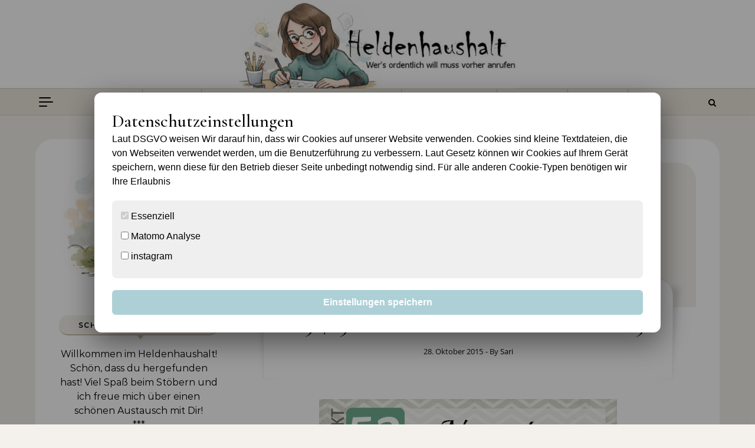

--- FILE ---
content_type: text/html; charset=UTF-8
request_url: https://www.heldenhaushalt.de/sari02/index.php/2015/10/28/p5215-die-themen-fuer-november-2015/
body_size: 20984
content:
<!DOCTYPE html>
<html lang="de">
<head>
    <meta charset="UTF-8">
    <meta name="viewport" content="width=device-width, initial-scale=1">
    <link rel="profile" href="http://gmpg.org/xfn/11">
    <meta name='robots' content='index, follow, max-image-preview:large, max-snippet:-1, max-video-preview:-1' />

	<!-- This site is optimized with the Yoast SEO plugin v26.7 - https://yoast.com/wordpress/plugins/seo/ -->
	<title>P52/15 Die Themen für November 2015 - Heldenhaushalt</title>
	<meta name="description" content="Auch Helden erleben den täglichen Wahnsinn, den ein Alltag mit sich bringt und Frau Mondgras sitzt mittendrin. Berlinerin, Mutter, Ehefrau, Kreativling und auf der ständigen Suche nach Glück... Hier wird genäht, gebacken, gebastelt und auch mal über den Alltag gemault." />
	<link rel="canonical" href="https://www.heldenhaushalt.de/sari02/index.php/2015/10/28/p5215-die-themen-fuer-november-2015/" />
	<meta property="og:locale" content="de_DE" />
	<meta property="og:type" content="article" />
	<meta property="og:title" content="P52/15 Die Themen für November 2015 - Heldenhaushalt" />
	<meta property="og:description" content="Auch Helden erleben den täglichen Wahnsinn, den ein Alltag mit sich bringt und Frau Mondgras sitzt mittendrin. Berlinerin, Mutter, Ehefrau, Kreativling und auf der ständigen Suche nach Glück... Hier wird genäht, gebacken, gebastelt und auch mal über den Alltag gemault." />
	<meta property="og:url" content="https://www.heldenhaushalt.de/sari02/index.php/2015/10/28/p5215-die-themen-fuer-november-2015/" />
	<meta property="og:site_name" content="Heldenhaushalt" />
	<meta property="article:published_time" content="2015-10-28T06:00:00+00:00" />
	<meta property="article:modified_time" content="2015-10-28T08:05:23+00:00" />
	<meta property="og:image" content="http://www.heldenhaushalt.de/sari02/wp-content/uploads/2015/10/p52-15-themennovember.jpg" />
	<meta name="author" content="Sari" />
	<meta name="twitter:card" content="summary_large_image" />
	<meta name="twitter:creator" content="@Heldenhaushalt" />
	<meta name="twitter:site" content="@Heldenhaushalt" />
	<meta name="twitter:label1" content="Verfasst von" />
	<meta name="twitter:data1" content="Sari" />
	<script type="application/ld+json" class="yoast-schema-graph">{"@context":"https://schema.org","@graph":[{"@type":"Article","@id":"https://www.heldenhaushalt.de/sari02/index.php/2015/10/28/p5215-die-themen-fuer-november-2015/#article","isPartOf":{"@id":"https://www.heldenhaushalt.de/sari02/index.php/2015/10/28/p5215-die-themen-fuer-november-2015/"},"author":{"name":"Sari","@id":"https://www.heldenhaushalt.de/sari02/#/schema/person/a1cc69f42a01f412eb62c151353814f6"},"headline":"P52/15 Die Themen f&#252;r November 2015","datePublished":"2015-10-28T06:00:00+00:00","dateModified":"2015-10-28T08:05:23+00:00","mainEntityOfPage":{"@id":"https://www.heldenhaushalt.de/sari02/index.php/2015/10/28/p5215-die-themen-fuer-november-2015/"},"wordCount":13,"commentCount":0,"publisher":{"@id":"https://www.heldenhaushalt.de/sari02/#/schema/person/a1cc69f42a01f412eb62c151353814f6"},"image":{"@id":"https://www.heldenhaushalt.de/sari02/index.php/2015/10/28/p5215-die-themen-fuer-november-2015/#primaryimage"},"thumbnailUrl":"http://www.heldenhaushalt.de/sari02/wp-content/uploads/2015/10/p52-15-themennovember.jpg","keywords":["Fotoprojekt","Projekt 52","Themen"],"articleSection":["Projekt 52"],"inLanguage":"de","potentialAction":[{"@type":"CommentAction","name":"Comment","target":["https://www.heldenhaushalt.de/sari02/index.php/2015/10/28/p5215-die-themen-fuer-november-2015/#respond"]}]},{"@type":"WebPage","@id":"https://www.heldenhaushalt.de/sari02/index.php/2015/10/28/p5215-die-themen-fuer-november-2015/","url":"https://www.heldenhaushalt.de/sari02/index.php/2015/10/28/p5215-die-themen-fuer-november-2015/","name":"P52/15 Die Themen für November 2015 - Heldenhaushalt","isPartOf":{"@id":"https://www.heldenhaushalt.de/sari02/#website"},"primaryImageOfPage":{"@id":"https://www.heldenhaushalt.de/sari02/index.php/2015/10/28/p5215-die-themen-fuer-november-2015/#primaryimage"},"image":{"@id":"https://www.heldenhaushalt.de/sari02/index.php/2015/10/28/p5215-die-themen-fuer-november-2015/#primaryimage"},"thumbnailUrl":"http://www.heldenhaushalt.de/sari02/wp-content/uploads/2015/10/p52-15-themennovember.jpg","datePublished":"2015-10-28T06:00:00+00:00","dateModified":"2015-10-28T08:05:23+00:00","description":"Auch Helden erleben den täglichen Wahnsinn, den ein Alltag mit sich bringt und Frau Mondgras sitzt mittendrin. Berlinerin, Mutter, Ehefrau, Kreativling und auf der ständigen Suche nach Glück... Hier wird genäht, gebacken, gebastelt und auch mal über den Alltag gemault.","breadcrumb":{"@id":"https://www.heldenhaushalt.de/sari02/index.php/2015/10/28/p5215-die-themen-fuer-november-2015/#breadcrumb"},"inLanguage":"de","potentialAction":[{"@type":"ReadAction","target":["https://www.heldenhaushalt.de/sari02/index.php/2015/10/28/p5215-die-themen-fuer-november-2015/"]}]},{"@type":"ImageObject","inLanguage":"de","@id":"https://www.heldenhaushalt.de/sari02/index.php/2015/10/28/p5215-die-themen-fuer-november-2015/#primaryimage","url":"https://www.heldenhaushalt.de/sari02/wp-content/uploads/2015/10/p52-15-themennovember.jpg","contentUrl":"https://www.heldenhaushalt.de/sari02/wp-content/uploads/2015/10/p52-15-themennovember.jpg","width":505,"height":316},{"@type":"BreadcrumbList","@id":"https://www.heldenhaushalt.de/sari02/index.php/2015/10/28/p5215-die-themen-fuer-november-2015/#breadcrumb","itemListElement":[{"@type":"ListItem","position":1,"name":"Startseite","item":"https://www.heldenhaushalt.de/sari02/"},{"@type":"ListItem","position":2,"name":"P52/15 Die Themen f&#252;r November 2015"}]},{"@type":"WebSite","@id":"https://www.heldenhaushalt.de/sari02/#website","url":"https://www.heldenhaushalt.de/sari02/","name":"Heldenhaushalt","description":"","publisher":{"@id":"https://www.heldenhaushalt.de/sari02/#/schema/person/a1cc69f42a01f412eb62c151353814f6"},"potentialAction":[{"@type":"SearchAction","target":{"@type":"EntryPoint","urlTemplate":"https://www.heldenhaushalt.de/sari02/?s={search_term_string}"},"query-input":{"@type":"PropertyValueSpecification","valueRequired":true,"valueName":"search_term_string"}}],"inLanguage":"de"},{"@type":["Person","Organization"],"@id":"https://www.heldenhaushalt.de/sari02/#/schema/person/a1cc69f42a01f412eb62c151353814f6","name":"Sari","image":{"@type":"ImageObject","inLanguage":"de","@id":"https://www.heldenhaushalt.de/sari02/#/schema/person/image/","url":"https://www.heldenhaushalt.de/sari02/wp-content/uploads/2019/02/sari-april2018.png","contentUrl":"https://www.heldenhaushalt.de/sari02/wp-content/uploads/2019/02/sari-april2018.png","width":500,"height":500,"caption":"Sari"},"logo":{"@id":"https://www.heldenhaushalt.de/sari02/#/schema/person/image/"},"description":"Frau Mondgras – Das bin ich, Sari. Gerne auch als Sari Mondgras bekannt und im Internet zu finden. 2-Fach-Mutter, Heldenehefrau, Kreativling, Harmoniesüchtig und ständig auf der Suche nach Glück. Ich komme aus Berlin, bin hier aufgewachsen und lebe hier seit ich denken kann.","sameAs":["https://www.instagram.com/heldenhaushalt/"],"url":"https://www.heldenhaushalt.de/sari02/index.php/author/admin/"}]}</script>
	<!-- / Yoast SEO plugin. -->


<link rel="alternate" type="application/rss+xml" title="Heldenhaushalt &raquo; Feed" href="https://www.heldenhaushalt.de/sari02/index.php/feed/" />
<link rel="alternate" type="application/rss+xml" title="Heldenhaushalt &raquo; Kommentar-Feed" href="https://www.heldenhaushalt.de/sari02/index.php/comments/feed/" />
<link rel="alternate" type="application/rss+xml" title="Heldenhaushalt &raquo; P52/15 Die Themen f&#252;r November 2015-Kommentar-Feed" href="https://www.heldenhaushalt.de/sari02/index.php/2015/10/28/p5215-die-themen-fuer-november-2015/feed/" />
<link rel="alternate" title="oEmbed (JSON)" type="application/json+oembed" href="https://www.heldenhaushalt.de/sari02/index.php/wp-json/oembed/1.0/embed?url=https%3A%2F%2Fwww.heldenhaushalt.de%2Fsari02%2Findex.php%2F2015%2F10%2F28%2Fp5215-die-themen-fuer-november-2015%2F" />
<link rel="alternate" title="oEmbed (XML)" type="text/xml+oembed" href="https://www.heldenhaushalt.de/sari02/index.php/wp-json/oembed/1.0/embed?url=https%3A%2F%2Fwww.heldenhaushalt.de%2Fsari02%2Findex.php%2F2015%2F10%2F28%2Fp5215-die-themen-fuer-november-2015%2F&#038;format=xml" />
<style id='wp-img-auto-sizes-contain-inline-css' type='text/css'>
img:is([sizes=auto i],[sizes^="auto," i]){contain-intrinsic-size:3000px 1500px}
/*# sourceURL=wp-img-auto-sizes-contain-inline-css */
</style>
<style id='wp-block-library-inline-css' type='text/css'>
:root{--wp-block-synced-color:#7a00df;--wp-block-synced-color--rgb:122,0,223;--wp-bound-block-color:var(--wp-block-synced-color);--wp-editor-canvas-background:#ddd;--wp-admin-theme-color:#007cba;--wp-admin-theme-color--rgb:0,124,186;--wp-admin-theme-color-darker-10:#006ba1;--wp-admin-theme-color-darker-10--rgb:0,107,160.5;--wp-admin-theme-color-darker-20:#005a87;--wp-admin-theme-color-darker-20--rgb:0,90,135;--wp-admin-border-width-focus:2px}@media (min-resolution:192dpi){:root{--wp-admin-border-width-focus:1.5px}}.wp-element-button{cursor:pointer}:root .has-very-light-gray-background-color{background-color:#eee}:root .has-very-dark-gray-background-color{background-color:#313131}:root .has-very-light-gray-color{color:#eee}:root .has-very-dark-gray-color{color:#313131}:root .has-vivid-green-cyan-to-vivid-cyan-blue-gradient-background{background:linear-gradient(135deg,#00d084,#0693e3)}:root .has-purple-crush-gradient-background{background:linear-gradient(135deg,#34e2e4,#4721fb 50%,#ab1dfe)}:root .has-hazy-dawn-gradient-background{background:linear-gradient(135deg,#faaca8,#dad0ec)}:root .has-subdued-olive-gradient-background{background:linear-gradient(135deg,#fafae1,#67a671)}:root .has-atomic-cream-gradient-background{background:linear-gradient(135deg,#fdd79a,#004a59)}:root .has-nightshade-gradient-background{background:linear-gradient(135deg,#330968,#31cdcf)}:root .has-midnight-gradient-background{background:linear-gradient(135deg,#020381,#2874fc)}:root{--wp--preset--font-size--normal:16px;--wp--preset--font-size--huge:42px}.has-regular-font-size{font-size:1em}.has-larger-font-size{font-size:2.625em}.has-normal-font-size{font-size:var(--wp--preset--font-size--normal)}.has-huge-font-size{font-size:var(--wp--preset--font-size--huge)}.has-text-align-center{text-align:center}.has-text-align-left{text-align:left}.has-text-align-right{text-align:right}.has-fit-text{white-space:nowrap!important}#end-resizable-editor-section{display:none}.aligncenter{clear:both}.items-justified-left{justify-content:flex-start}.items-justified-center{justify-content:center}.items-justified-right{justify-content:flex-end}.items-justified-space-between{justify-content:space-between}.screen-reader-text{border:0;clip-path:inset(50%);height:1px;margin:-1px;overflow:hidden;padding:0;position:absolute;width:1px;word-wrap:normal!important}.screen-reader-text:focus{background-color:#ddd;clip-path:none;color:#444;display:block;font-size:1em;height:auto;left:5px;line-height:normal;padding:15px 23px 14px;text-decoration:none;top:5px;width:auto;z-index:100000}html :where(.has-border-color){border-style:solid}html :where([style*=border-top-color]){border-top-style:solid}html :where([style*=border-right-color]){border-right-style:solid}html :where([style*=border-bottom-color]){border-bottom-style:solid}html :where([style*=border-left-color]){border-left-style:solid}html :where([style*=border-width]){border-style:solid}html :where([style*=border-top-width]){border-top-style:solid}html :where([style*=border-right-width]){border-right-style:solid}html :where([style*=border-bottom-width]){border-bottom-style:solid}html :where([style*=border-left-width]){border-left-style:solid}html :where(img[class*=wp-image-]){height:auto;max-width:100%}:where(figure){margin:0 0 1em}html :where(.is-position-sticky){--wp-admin--admin-bar--position-offset:var(--wp-admin--admin-bar--height,0px)}@media screen and (max-width:600px){html :where(.is-position-sticky){--wp-admin--admin-bar--position-offset:0px}}

/*# sourceURL=wp-block-library-inline-css */
</style><style id='global-styles-inline-css' type='text/css'>
:root{--wp--preset--aspect-ratio--square: 1;--wp--preset--aspect-ratio--4-3: 4/3;--wp--preset--aspect-ratio--3-4: 3/4;--wp--preset--aspect-ratio--3-2: 3/2;--wp--preset--aspect-ratio--2-3: 2/3;--wp--preset--aspect-ratio--16-9: 16/9;--wp--preset--aspect-ratio--9-16: 9/16;--wp--preset--color--black: #000000;--wp--preset--color--cyan-bluish-gray: #abb8c3;--wp--preset--color--white: #ffffff;--wp--preset--color--pale-pink: #f78da7;--wp--preset--color--vivid-red: #cf2e2e;--wp--preset--color--luminous-vivid-orange: #ff6900;--wp--preset--color--luminous-vivid-amber: #fcb900;--wp--preset--color--light-green-cyan: #7bdcb5;--wp--preset--color--vivid-green-cyan: #00d084;--wp--preset--color--pale-cyan-blue: #8ed1fc;--wp--preset--color--vivid-cyan-blue: #0693e3;--wp--preset--color--vivid-purple: #9b51e0;--wp--preset--gradient--vivid-cyan-blue-to-vivid-purple: linear-gradient(135deg,rgb(6,147,227) 0%,rgb(155,81,224) 100%);--wp--preset--gradient--light-green-cyan-to-vivid-green-cyan: linear-gradient(135deg,rgb(122,220,180) 0%,rgb(0,208,130) 100%);--wp--preset--gradient--luminous-vivid-amber-to-luminous-vivid-orange: linear-gradient(135deg,rgb(252,185,0) 0%,rgb(255,105,0) 100%);--wp--preset--gradient--luminous-vivid-orange-to-vivid-red: linear-gradient(135deg,rgb(255,105,0) 0%,rgb(207,46,46) 100%);--wp--preset--gradient--very-light-gray-to-cyan-bluish-gray: linear-gradient(135deg,rgb(238,238,238) 0%,rgb(169,184,195) 100%);--wp--preset--gradient--cool-to-warm-spectrum: linear-gradient(135deg,rgb(74,234,220) 0%,rgb(151,120,209) 20%,rgb(207,42,186) 40%,rgb(238,44,130) 60%,rgb(251,105,98) 80%,rgb(254,248,76) 100%);--wp--preset--gradient--blush-light-purple: linear-gradient(135deg,rgb(255,206,236) 0%,rgb(152,150,240) 100%);--wp--preset--gradient--blush-bordeaux: linear-gradient(135deg,rgb(254,205,165) 0%,rgb(254,45,45) 50%,rgb(107,0,62) 100%);--wp--preset--gradient--luminous-dusk: linear-gradient(135deg,rgb(255,203,112) 0%,rgb(199,81,192) 50%,rgb(65,88,208) 100%);--wp--preset--gradient--pale-ocean: linear-gradient(135deg,rgb(255,245,203) 0%,rgb(182,227,212) 50%,rgb(51,167,181) 100%);--wp--preset--gradient--electric-grass: linear-gradient(135deg,rgb(202,248,128) 0%,rgb(113,206,126) 100%);--wp--preset--gradient--midnight: linear-gradient(135deg,rgb(2,3,129) 0%,rgb(40,116,252) 100%);--wp--preset--font-size--small: 13px;--wp--preset--font-size--medium: 20px;--wp--preset--font-size--large: 36px;--wp--preset--font-size--x-large: 42px;--wp--preset--spacing--20: 0.44rem;--wp--preset--spacing--30: 0.67rem;--wp--preset--spacing--40: 1rem;--wp--preset--spacing--50: 1.5rem;--wp--preset--spacing--60: 2.25rem;--wp--preset--spacing--70: 3.38rem;--wp--preset--spacing--80: 5.06rem;--wp--preset--shadow--natural: 6px 6px 9px rgba(0, 0, 0, 0.2);--wp--preset--shadow--deep: 12px 12px 50px rgba(0, 0, 0, 0.4);--wp--preset--shadow--sharp: 6px 6px 0px rgba(0, 0, 0, 0.2);--wp--preset--shadow--outlined: 6px 6px 0px -3px rgb(255, 255, 255), 6px 6px rgb(0, 0, 0);--wp--preset--shadow--crisp: 6px 6px 0px rgb(0, 0, 0);}:where(.is-layout-flex){gap: 0.5em;}:where(.is-layout-grid){gap: 0.5em;}body .is-layout-flex{display: flex;}.is-layout-flex{flex-wrap: wrap;align-items: center;}.is-layout-flex > :is(*, div){margin: 0;}body .is-layout-grid{display: grid;}.is-layout-grid > :is(*, div){margin: 0;}:where(.wp-block-columns.is-layout-flex){gap: 2em;}:where(.wp-block-columns.is-layout-grid){gap: 2em;}:where(.wp-block-post-template.is-layout-flex){gap: 1.25em;}:where(.wp-block-post-template.is-layout-grid){gap: 1.25em;}.has-black-color{color: var(--wp--preset--color--black) !important;}.has-cyan-bluish-gray-color{color: var(--wp--preset--color--cyan-bluish-gray) !important;}.has-white-color{color: var(--wp--preset--color--white) !important;}.has-pale-pink-color{color: var(--wp--preset--color--pale-pink) !important;}.has-vivid-red-color{color: var(--wp--preset--color--vivid-red) !important;}.has-luminous-vivid-orange-color{color: var(--wp--preset--color--luminous-vivid-orange) !important;}.has-luminous-vivid-amber-color{color: var(--wp--preset--color--luminous-vivid-amber) !important;}.has-light-green-cyan-color{color: var(--wp--preset--color--light-green-cyan) !important;}.has-vivid-green-cyan-color{color: var(--wp--preset--color--vivid-green-cyan) !important;}.has-pale-cyan-blue-color{color: var(--wp--preset--color--pale-cyan-blue) !important;}.has-vivid-cyan-blue-color{color: var(--wp--preset--color--vivid-cyan-blue) !important;}.has-vivid-purple-color{color: var(--wp--preset--color--vivid-purple) !important;}.has-black-background-color{background-color: var(--wp--preset--color--black) !important;}.has-cyan-bluish-gray-background-color{background-color: var(--wp--preset--color--cyan-bluish-gray) !important;}.has-white-background-color{background-color: var(--wp--preset--color--white) !important;}.has-pale-pink-background-color{background-color: var(--wp--preset--color--pale-pink) !important;}.has-vivid-red-background-color{background-color: var(--wp--preset--color--vivid-red) !important;}.has-luminous-vivid-orange-background-color{background-color: var(--wp--preset--color--luminous-vivid-orange) !important;}.has-luminous-vivid-amber-background-color{background-color: var(--wp--preset--color--luminous-vivid-amber) !important;}.has-light-green-cyan-background-color{background-color: var(--wp--preset--color--light-green-cyan) !important;}.has-vivid-green-cyan-background-color{background-color: var(--wp--preset--color--vivid-green-cyan) !important;}.has-pale-cyan-blue-background-color{background-color: var(--wp--preset--color--pale-cyan-blue) !important;}.has-vivid-cyan-blue-background-color{background-color: var(--wp--preset--color--vivid-cyan-blue) !important;}.has-vivid-purple-background-color{background-color: var(--wp--preset--color--vivid-purple) !important;}.has-black-border-color{border-color: var(--wp--preset--color--black) !important;}.has-cyan-bluish-gray-border-color{border-color: var(--wp--preset--color--cyan-bluish-gray) !important;}.has-white-border-color{border-color: var(--wp--preset--color--white) !important;}.has-pale-pink-border-color{border-color: var(--wp--preset--color--pale-pink) !important;}.has-vivid-red-border-color{border-color: var(--wp--preset--color--vivid-red) !important;}.has-luminous-vivid-orange-border-color{border-color: var(--wp--preset--color--luminous-vivid-orange) !important;}.has-luminous-vivid-amber-border-color{border-color: var(--wp--preset--color--luminous-vivid-amber) !important;}.has-light-green-cyan-border-color{border-color: var(--wp--preset--color--light-green-cyan) !important;}.has-vivid-green-cyan-border-color{border-color: var(--wp--preset--color--vivid-green-cyan) !important;}.has-pale-cyan-blue-border-color{border-color: var(--wp--preset--color--pale-cyan-blue) !important;}.has-vivid-cyan-blue-border-color{border-color: var(--wp--preset--color--vivid-cyan-blue) !important;}.has-vivid-purple-border-color{border-color: var(--wp--preset--color--vivid-purple) !important;}.has-vivid-cyan-blue-to-vivid-purple-gradient-background{background: var(--wp--preset--gradient--vivid-cyan-blue-to-vivid-purple) !important;}.has-light-green-cyan-to-vivid-green-cyan-gradient-background{background: var(--wp--preset--gradient--light-green-cyan-to-vivid-green-cyan) !important;}.has-luminous-vivid-amber-to-luminous-vivid-orange-gradient-background{background: var(--wp--preset--gradient--luminous-vivid-amber-to-luminous-vivid-orange) !important;}.has-luminous-vivid-orange-to-vivid-red-gradient-background{background: var(--wp--preset--gradient--luminous-vivid-orange-to-vivid-red) !important;}.has-very-light-gray-to-cyan-bluish-gray-gradient-background{background: var(--wp--preset--gradient--very-light-gray-to-cyan-bluish-gray) !important;}.has-cool-to-warm-spectrum-gradient-background{background: var(--wp--preset--gradient--cool-to-warm-spectrum) !important;}.has-blush-light-purple-gradient-background{background: var(--wp--preset--gradient--blush-light-purple) !important;}.has-blush-bordeaux-gradient-background{background: var(--wp--preset--gradient--blush-bordeaux) !important;}.has-luminous-dusk-gradient-background{background: var(--wp--preset--gradient--luminous-dusk) !important;}.has-pale-ocean-gradient-background{background: var(--wp--preset--gradient--pale-ocean) !important;}.has-electric-grass-gradient-background{background: var(--wp--preset--gradient--electric-grass) !important;}.has-midnight-gradient-background{background: var(--wp--preset--gradient--midnight) !important;}.has-small-font-size{font-size: var(--wp--preset--font-size--small) !important;}.has-medium-font-size{font-size: var(--wp--preset--font-size--medium) !important;}.has-large-font-size{font-size: var(--wp--preset--font-size--large) !important;}.has-x-large-font-size{font-size: var(--wp--preset--font-size--x-large) !important;}
/*# sourceURL=global-styles-inline-css */
</style>

<style id='classic-theme-styles-inline-css' type='text/css'>
/*! This file is auto-generated */
.wp-block-button__link{color:#fff;background-color:#32373c;border-radius:9999px;box-shadow:none;text-decoration:none;padding:calc(.667em + 2px) calc(1.333em + 2px);font-size:1.125em}.wp-block-file__button{background:#32373c;color:#fff;text-decoration:none}
/*# sourceURL=/wp-includes/css/classic-themes.min.css */
</style>
<link rel='stylesheet' id='wp-polls-css' href='https://www.heldenhaushalt.de/sari02/wp-content/plugins/wp-polls/polls-css.css?ver=2.77.3' type='text/css' media='all' />
<style id='wp-polls-inline-css' type='text/css'>
.wp-polls .pollbar {
	margin: 1px;
	font-size: 6px;
	line-height: 8px;
	height: 8px;
	background-image: url('https://www.heldenhaushalt.de/sari02/wp-content/plugins/wp-polls/images/default/pollbg.gif');
	border: 1px solid #c8c8c8;
}

/*# sourceURL=wp-polls-inline-css */
</style>
<link rel='stylesheet' id='graceful-style-css' href='https://www.heldenhaushalt.de/sari02/wp-content/themes/graceful/style.css?ver=6.9' type='text/css' media='all' />
<style id='graceful-style-inline-css' type='text/css'>
 .wrapped-content { max-width: 1160px; } .sidebar-slide-menu { width: 340px; left: -340px; padding: 85px 35px 0px; } .sidebar-left, .sidebar-right { width: 307px; } [data-layout*="rightsidebar"] .content-wrap, [data-layout*="leftsidebar"] .content-wrap { width: calc(100% - 307px); width: -webkit-calc(100% - 307px); } [data-layout*="leftrightsidebar"] .content-wrap { width: calc(100% - 614px); width: -webkit-calc(100% - 614px); } [data-layout*="fullwidth"] .content-wrap { width: 100%; } #top-navigation > div, #main-navigation > div, #graceful-post-slider.wrapped-content, #special-links, .main-content, .site-footer-wrap { padding-left: 40px; padding-right: 40px; } body { background-color: #ffffff; } .graceful-loading-wrap { background-color: #ffffff; } .site-branding a { background-color: transparent !important; } .site-branding a { color: #000000; background: #ffffff; } .entry-header { background-color: #ffffff; } #special-links h4 { background-color: rgba(241,241,241, 0.85); color: #000000; } #main-navigation a, #main-navigation i, #main-navigation #s { color: #000000; } .main-navigation-sidebar span, .sidebar-slide-menu-close-btn span { background-color: #000000; } #main-navigation a:hover, #main-navigation i:hover, #main-navigation li.current-menu-item > a, #main-navigation li.current-menu-ancestor > a, #main-navigation .sub-menu li.current-menu-item > a, #main-navigation .sub-menu li.current-menu-ancestor> a { color: #010101; } .main-navigation-sidebar:hover span { background-color: #010101; } #site-menu .sub-menu, #site-menu .sub-menu a { background-color: #f1f1f1; border-color: rgba(0,0,0, 0.1); } #main-navigation #s { background-color: #f1f1f1; } #main-navigation #s::-webkit-input-placeholder { /* Chrome/Opera/Safari */ color: rgba(0,0,0, 0.7); } #main-navigation #s::-moz-placeholder { /* Firefox 19+ */ color: rgba(0,0,0, 0.7); } #main-navigation #s:-ms-input-placeholder { /* IE 10+ */ color: rgba(0,0,0, 0.7); } #main-navigation #s:-moz-placeholder { /* Firefox 18- */ color: rgba(0,0,0, 0.7); } /* Background Color */ .sidebar-slide-menu, #special-links, .main-content, #graceful-post-slider, #primary select, #primary input, #primary textarea { background-color: #ffffff; } /* Text Color */ #primary, #primary select, #primary input, #primary textarea, #primary .post-author a, #primary .graceful-widget a, #primary .comment-author { color: #010101; } /* Title Color */ #primary h1 a, #primary h1, #primary h2, #primary h3, #primary h4, #primary h5, #primary h6, .post-page-content > p:first-child:first-letter, #primary .author-info h4 a, #primary .related-posts h4 a, #primary .content-pagination .previous-page a, #primary .content-pagination .next-page a, blockquote, #primary .post-share a { color: #030303; } #primary h1 a:hover { color: rgba(3,3,3, 0.75); } /* Meta Tags */ #primary .post-date, #primary .post-comments, #primary .post-author, #primary .related-post-date, #primary .comment-meta a, #primary .author-share a, #primary .post-tags a, #primary .tagcloud a, .widget_categories li, .widget_archive li, .ahse-subscribe-box p, .rpwwt-post-author, .rpwwt-post-categories, .rpwwt-post-date, .rpwwt-post-comments-number { color: #a1a1a1; } #primary input::-webkit-input-placeholder { /* Chrome/Opera/Safari */ color: #a1a1a1; } #primary input::-moz-placeholder { /* Firefox 19+ */ color: #a1a1a1; } #primary input:-ms-input-placeholder { /* IE 10+ */ color: #a1a1a1; } #primary input:-moz-placeholder { /* Firefox 18- */ color: #a1a1a1; } /* Brand Colors */ aside a, #primary a, .post-categories { color: #010101; } .ps-container > .ps-scrollbar-y-rail > .ps-scrollbar-y { background: #010101; } #primary a:hover { color: rgba(1,1,1, 0.8); } blockquote { border-color: #010101; } /* Selection Color */ ::-moz-selection { color: #ffffff; background: #010101; } ::selection { color: #ffffff; background: #010101; } /* Border Colors */ #primary .post-footer, #primary .author-info, #primary .entry-comments, #primary .graceful-widget li, #primary #wp-calendar, #primary #wp-calendar caption, #primary #wp-calendar tbody td, #primary .widget_nav_menu li a, #primary .tagcloud a, #primary select, #primary input, #primary textarea, .widget-title h2:before, .widget-title h2:after, .post-tags a, .gallery-caption, .wp-caption-text, table tr, table th, table td, pre { border-color: #e8e8e8; } /* Related-posts */ #primary .related-posts { border-bottom: 1px solid; border-top: 1px solid; padding: 27px 0 33px; border-color: #e8e8e8; } .related-posts h3 { font-family: 'Montserrat', sans-serif; font-size: 14px; font-weight: 600; letter-spacing: 2px; line-height: 1; margin-bottom: 19px; text-align: center; text-transform: uppercase; } .related-posts h4 { margin-top: 8px; } .related-posts h4 a { font-size: 18px; letter-spacing: 0.5px; } .related-posts section { float: left; margin-right: 23px; width: calc((100% - (2 * 23px)) / 3); width: -webkit-calc((100% - (2 * 23px)) / 3); } .related-posts section:last-of-type { margin-right: 0 !important; } .related-posts section > a { display: block; height: 130px; overflow: hidden; } .related-post-date { font-size: 11px; } hr { background-color: #e8e8e8; } /* Button Colors */ .widget_search i, .widget_search #searchsubmit, .post-navigation i, #primary .submit, #primary .content-pagination.numeric a, #primary .content-pagination.load-more a, #primary .graceful-subscribe-box input[type="submit"], #primary .widget_wysija input[type="submit"], #primary .post-password-form input[type="submit"], #primary .wpcf7 [type="submit"] { color: #ffffff; background-color: #555555; } .post-navigation i:hover, #primary .submit:hover, #primary .content-pagination.numeric a:hover, #primary .content-pagination.numeric span, #primary .content-pagination.load-more a:hover, #primary .graceful-subscribe-box input[type="submit"]:hover, #primary .widget_wysija input[type="submit"]:hover, #primary .post-password-form input[type="submit"]:hover, #primary .wpcf7 [type="submit"]:hover { color: #ffffff; background-color: #010101; } /* Image Overlay Color */ .image-overlay, #infinite-scrolling, #primary h4.image-overlay { color: #ffffff; background-color: rgba(0,0,0, 0.3); } .image-overlay a, .graceful-post-slider .prev-arrow, .graceful-post-slider .next-arrow, #primary .image-overlay a, #graceful-post-slider .slick-arrow, #graceful-post-slider .slider-dots { color: #ffffff; } .slide-caption { background: rgba(255,255,255, 0.95); } #graceful-post-slider .slick-active { background: #ffffff; } #site-footer, #site-footer select, #site-footer input, #site-footer textarea { background-color: #f6f6f6; color: #333333; } #site-footer, #site-footer a, #site-footer select, #site-footer input, #site-footer textarea { color: #333333; } #site-footer #s::-webkit-input-placeholder { /* Chrome/Opera/Safari */ color: #333333; } #site-footer #s::-moz-placeholder { /* Firefox 19+ */ color: #333333; } #site-footer #s:-ms-input-placeholder { /* IE 10+ */ color: #333333; } #site-footer #s:-moz-placeholder { /* Firefox 18- */ color: #333333; } /* Footer Title Color */ #site-footer h1, #site-footer h2, #site-footer h3, #site-footer h4, #site-footer h5, #site-footer h6 { color: #111111; } #site-footer a:hover { color: #010101; } /* Footer Border Color*/ #site-footer a, #site-footer .graceful-widget li, #site-footer #wp-calendar, #site-footer #wp-calendar caption, #site-footer #wp-calendar tbody td, #site-footer .widget_nav_menu li a, #site-footer select, #site-footer input, #site-footer textarea, #site-footer .widget-title h2:before, #site-footer .widget-title h2:after, .footer-widgets { border-color: #e0dbdb; } #site-footer hr { background-color: #e0dbdb; } .entry-header { background-image:url(); } .logo-img { max-width: 470px; } #main-navigation { text-align: center; } .main-navigation-sidebar { position: absolute; top: 0px; left: 40px; z-index: 1; } .main-navigation-search { position: absolute; top: 0px; right: 40px; z-index: 2; } #graceful-post-slider { padding-top: 40px; } #graceful-post-slider .owl-dots { display: block; padding: 20px 0 0 0; } #graceful-post-slider .owl-nav button { display: inline-block; } #graceful-post-slider .owl-nav { background-color: #f3f3f3; height: 80px; } #graceful-post-slider .owl-stage-outer:after { display: block; } .content-column > li { margin-bottom: 100px; } [data-layout*="rightsidebar"] .sidebar-right { padding-left: 37px; } [data-layout*="leftsidebar"] .sidebar-left { padding-right: 37px; } [data-layout*="leftrightsidebar"] .sidebar-right { padding-left: 37px; } [data-layout*="leftrightsidebar"] .sidebar-left { padding-right: 37px; } .footer-widgets > .graceful-widget { width: 30%; margin-right: 5%; } .footer-widgets > .graceful-widget:nth-child(3n+3) { margin-right: 0; } .footer-widgets > .graceful-widget:nth-child(3n+4) { clear: both; } .footer-copyright { float: right; } .footer-socials { float: left; } .graceful-loading-wrap { height: 100%; left: 0; position: fixed; top: 0; width: 100%; z-index: 100000; } .graceful-loading-wrap > div { left: 50%; position: absolute; top: 50%; -webkit-transform: translate(-50%, -50%); -ms-transform: translate(-50%, -50%); transform: translate(-50%, -50%); } .cssload-container{width:100%;height:36px;text-align:center}.cssload-speeding-wheel{width:36px;height:36px;margin:0 auto;border:2px solid #000000; border-radius:50%;border-left-color:transparent;border-right-color:transparent;animation:cssload-spin 575ms infinite linear;-o-animation:cssload-spin 575ms infinite linear;-ms-animation:cssload-spin 575ms infinite linear;-webkit-animation:cssload-spin 575ms infinite linear;-moz-animation:cssload-spin 575ms infinite linear}@keyframes cssload-spin{100%{transform:rotate(360deg);transform:rotate(360deg)}}@-o-keyframes cssload-spin{100%{-o-transform:rotate(360deg);transform:rotate(360deg)}}@-ms-keyframes cssload-spin{100%{-ms-transform:rotate(360deg);transform:rotate(360deg)}}@-webkit-keyframes cssload-spin{100%{-webkit-transform:rotate(360deg);transform:rotate(360deg)}}@-moz-keyframes cssload-spin{100%{-moz-transform:rotate(360deg);transform:rotate(360deg)}} 
/*# sourceURL=graceful-style-inline-css */
</style>
<link rel='stylesheet' id='graceful-halo-blog-style-css' href='https://www.heldenhaushalt.de/sari02/wp-content/themes/graceful-halo-blog/style.css?ver=1.0.0' type='text/css' media='all' />
<link rel='stylesheet' id='minimalist-stories-fonts-css' href='https://www.heldenhaushalt.de/sari02/wp-content/fonts/e2980201b6bce853cc79c65a486f7a43.css?ver=1.0' type='text/css' media='all' />
<link rel='stylesheet' id='graceful-fontawesome-css' href='https://www.heldenhaushalt.de/sari02/wp-content/themes/graceful/assets/css/font-awesome.css?ver=6.9' type='text/css' media='all' />
<link rel='stylesheet' id='graceful-google-fonts-css' href='https://www.heldenhaushalt.de/sari02/wp-content/themes/graceful/assets/css/google-fonts.css?ver=6.9' type='text/css' media='all' />
<link rel='stylesheet' id='graceful-woocommerce-css' href='https://www.heldenhaushalt.de/sari02/wp-content/themes/graceful/assets/css/woocommerce.css?ver=6.9' type='text/css' media='all' />
<link rel='stylesheet' id='wpgdprc-front-css-css' href='https://www.heldenhaushalt.de/sari02/wp-content/plugins/wp-gdpr-compliance/Assets/css/front.css?ver=1706604350' type='text/css' media='all' />
<style id='wpgdprc-front-css-inline-css' type='text/css'>
:root{--wp-gdpr--bar--background-color: #000000;--wp-gdpr--bar--color: #ffffff;--wp-gdpr--button--background-color: #000000;--wp-gdpr--button--background-color--darken: #000000;--wp-gdpr--button--color: #ffffff;}
/*# sourceURL=wpgdprc-front-css-inline-css */
</style>
<script type="text/javascript" async src="https://www.heldenhaushalt.de/sari02/wp-content/plugins/burst-statistics/helpers/timeme/timeme.min.js?ver=1761114511" id="burst-timeme-js"></script>
<script type="text/javascript" id="burst-js-extra">
/* <![CDATA[ */
var burst = {"tracking":{"isInitialHit":true,"lastUpdateTimestamp":0,"beacon_url":"https://www.heldenhaushalt.de/sari02/wp-content/plugins/burst-statistics/endpoint.php","ajaxUrl":"https://www.heldenhaushalt.de/sari02/wp-admin/admin-ajax.php"},"options":{"cookieless":0,"pageUrl":"https://www.heldenhaushalt.de/sari02/index.php/2015/10/28/p5215-die-themen-fuer-november-2015/","beacon_enabled":1,"do_not_track":0,"enable_turbo_mode":0,"track_url_change":0,"cookie_retention_days":30,"debug":0},"goals":{"completed":[],"scriptUrl":"https://www.heldenhaushalt.de/sari02/wp-content/plugins/burst-statistics//assets/js/build/burst-goals.js?v=1761114511","active":[{"ID":"1","title":"Standard-Ziel","type":"clicks","status":"active","server_side":"0","url":"*","conversion_metric":"visitors","date_created":"1739862738","date_start":"1740645176","date_end":"0","attribute":"class","attribute_value":"","hook":"","selector":""}]},"cache":{"uid":null,"fingerprint":null,"isUserAgent":null,"isDoNotTrack":null,"useCookies":null}};
//# sourceURL=burst-js-extra
/* ]]> */
</script>
<script type="text/javascript" async src="https://www.heldenhaushalt.de/sari02/wp-content/plugins/burst-statistics/assets/js/build/burst.min.js?ver=1761114511" id="burst-js"></script>
<script type="text/javascript" src="https://www.heldenhaushalt.de/sari02/wp-includes/js/jquery/jquery.min.js?ver=3.7.1" id="jquery-core-js"></script>
<script type="text/javascript" src="https://www.heldenhaushalt.de/sari02/wp-includes/js/jquery/jquery-migrate.min.js?ver=3.4.1" id="jquery-migrate-js"></script>
<script type="text/javascript" id="wpgdprc-front-js-js-extra">
/* <![CDATA[ */
var wpgdprcFront = {"ajaxUrl":"https://www.heldenhaushalt.de/sari02/wp-admin/admin-ajax.php","ajaxNonce":"55ddd7a226","ajaxArg":"security","pluginPrefix":"wpgdprc","blogId":"1","isMultiSite":"","locale":"de_DE","showSignUpModal":"","showFormModal":"","cookieName":"wpgdprc-consent","consentVersion":"","path":"/","prefix":"wpgdprc"};
//# sourceURL=wpgdprc-front-js-js-extra
/* ]]> */
</script>
<script type="text/javascript" src="https://www.heldenhaushalt.de/sari02/wp-content/plugins/wp-gdpr-compliance/Assets/js/front.min.js?ver=1706604350" id="wpgdprc-front-js-js"></script>
<link rel="https://api.w.org/" href="https://www.heldenhaushalt.de/sari02/index.php/wp-json/" /><link rel="alternate" title="JSON" type="application/json" href="https://www.heldenhaushalt.de/sari02/index.php/wp-json/wp/v2/posts/27512" /><link rel="EditURI" type="application/rsd+xml" title="RSD" href="https://www.heldenhaushalt.de/sari02/xmlrpc.php?rsd" />
<meta name="generator" content="WordPress 6.9" />
<link rel='shortlink' href='https://www.heldenhaushalt.de/sari02/?p=27512' />
<script>var _paq = window._paq = window._paq || []; _paq.push(['requireCookieConsent']);</script>
<!-- Matomo -->
<script>
  var _paq = window._paq = window._paq || [];
  /* tracker methods like "setCustomDimension" should be called before "trackPageView" */
  _paq.push(['trackPageView']);
  _paq.push(['enableLinkTracking']);
  (function() {
    var u="https://www.heldenhaushalt.de/analytics/";
    _paq.push(['setTrackerUrl', u+'matomo.php']);
    _paq.push(['setSiteId', '1']);
    var d=document, g=d.createElement('script'), s=d.getElementsByTagName('script')[0];
    g.async=true; g.src=u+'matomo.js'; s.parentNode.insertBefore(g,s);
  })();
</script>
    	<style type="text/css">
			.wptime-plugin-progress-wrap{
				display:block !important;
				max-width:100%;
				background:#eee;
				line-height:1 !important;
				position:relative !important;
									box-shadow: 0px  0px 5px 1px rgba(0, 0, 0, 0.03) inset !important;
					-moz-box-shadow: 0px  0px 5px 1px rgba(0, 0, 0, 0.03) inset !important;
					-webkit-box-shadow: 0px  0px 5px 1px rgba(0, 0, 0, 0.03) inset !important;
							}

			.wptime-plugin-progress-bar{
				width:0%;
				display:block !important;
				background:#bbb;
				height:30px !important;
				box-sizing:border-box !important;
				-webkit-box-sizing:border-box !important;
				-moz-box-sizing:border-box !important;
			}

			.wptime-plugin-progress-wrap span{
				position:absolute !important;
				left:10px !important;
				top:10px !important;
				font-size:12px !important;
				color:#fff;
				line-height:1 !important;
							}
			
			@media all and (max-width: 768px){
				.wptime-plugin-progress-wrap{
					max-width:100% !important;
				}
			}
		</style>
    <link rel="pingback" href="https://www.heldenhaushalt.de/sari02/xmlrpc.php"><style type="text/css">.recentcomments a{display:inline !important;padding:0 !important;margin:0 !important;}</style><link rel="icon" href="https://www.heldenhaushalt.de/sari02/wp-content/uploads/2016/11/cropped-schlicht-ava-150x150.jpg" sizes="32x32" />
<link rel="icon" href="https://www.heldenhaushalt.de/sari02/wp-content/uploads/2016/11/cropped-schlicht-ava-300x300.jpg" sizes="192x192" />
<link rel="apple-touch-icon" href="https://www.heldenhaushalt.de/sari02/wp-content/uploads/2016/11/cropped-schlicht-ava-300x300.jpg" />
<meta name="msapplication-TileImage" content="https://www.heldenhaushalt.de/sari02/wp-content/uploads/2016/11/cropped-schlicht-ava-300x300.jpg" />
<link rel='stylesheet' id='sli-common-vendors-css' href='https://www.heldenhaushalt.de/sari02/wp-content/plugins/spotlight-social-photo-feeds/ui/dist/styles/common-vendors.css?ver=1.7.4' type='text/css' media='all' />
<link rel='stylesheet' id='sli-common-css' href='https://www.heldenhaushalt.de/sari02/wp-content/plugins/spotlight-social-photo-feeds/ui/dist/styles/common.css?ver=1.7.4' type='text/css' media='all' />
<link rel='stylesheet' id='sli-feed-css' href='https://www.heldenhaushalt.de/sari02/wp-content/plugins/spotlight-social-photo-feeds/ui/dist/styles/feed.css?ver=1.7.4' type='text/css' media='all' />
<link rel='stylesheet' id='sli-front-css' href='https://www.heldenhaushalt.de/sari02/wp-content/plugins/spotlight-social-photo-feeds/ui/dist/styles/front-app.css?ver=1.7.4' type='text/css' media='all' />
</head>
<body class="wp-singular post-template-default single single-post postid-27512 single-format-standard wp-custom-logo wp-embed-responsive wp-theme-graceful wp-child-theme-graceful-halo-blog" data-burst_id="27512" data-burst_type="post">
    
	
	
	<a class="skip-link screen-reader-text" href="#primary">Skip to content</a>	

	<div id="site-container">
		<div id="site-header" >
			<div class="entry-header">
		<div class="graceful-wrap-outer">
		<div class="graceful-wrap-inner">
			<div class="site-branding">
											<a href="https://www.heldenhaushalt.de/sari02/" title="Heldenhaushalt" class="logo-img">
					<img src="https://www.heldenhaushalt.de/sari02/wp-content/uploads/2026/01/cropped-header26-2-1.jpg" alt="Heldenhaushalt">
				</a>
			
							<br>
				<p class="site-description"></p>
						</div>
		</div>
		</div>
	</div><div id="main-navigation" class="clear-fix" data-fixed="1">
	<div class="wrapped-content">
		<div class="navigation-search-overlay">
		</div>
		
				<button class="left-menu-toggle-btn">
			<div class="left-menu-icon">
				<span class="icon-line-top"></span>
				<span class="icon-line-mid"></span>
				<span class="icon-line-bot"></span>
			</div>
		</button>
		
		<!-- Menu -->
		<button class="responsive-menu-btn">
			<i class="fa fa-chevron-down"></i>
			<i class="fa fa-times" style="display: none;"></i>
		</button>

		<nav class="site-menu-wrapper"><ul id="site-menu" class=""><li id="menu-item-21522" class="menu-item menu-item-type-custom menu-item-object-custom menu-item-home menu-item-21522"><a href="https://www.heldenhaushalt.de/sari02/">Anfang</a></li>
<li id="menu-item-21523" class="menu-item menu-item-type-post_type menu-item-object-page menu-item-has-children menu-item-21523"><a href="https://www.heldenhaushalt.de/sari02/index.php/eine-seite/" title="https://www.heldenhaushalt.de/sari02/index.php/eine-seite/">&#220;ber mich</a>
<ul class="sub-menu">
	<li id="menu-item-31263" class="menu-item menu-item-type-custom menu-item-object-custom menu-item-31263"><a href="https://www.heldenhaushalt.de/sari02/index.php/eine-seite/">Wer ist Sari?</a></li>
	<li id="menu-item-30781" class="menu-item menu-item-type-post_type menu-item-object-page menu-item-30781"><a href="https://www.heldenhaushalt.de/sari02/index.php/wer-ist-eigentlich-der-heldenhaushalt/">Wer ist der Heldenhaushalt?</a></li>
	<li id="menu-item-21526" class="menu-item menu-item-type-post_type menu-item-object-page menu-item-has-children menu-item-21526"><a href="https://www.heldenhaushalt.de/sari02/index.php/portfolio/">Portfolio</a>
	<ul class="sub-menu">
		<li id="menu-item-21538" class="menu-item menu-item-type-post_type menu-item-object-page menu-item-21538"><a href="https://www.heldenhaushalt.de/sari02/index.php/genaht-fur-die-dame-von-heute/">Gen&#228;hte Sachen f&#252;r den Alltag</a></li>
		<li id="menu-item-21540" class="menu-item menu-item-type-post_type menu-item-object-page menu-item-21540"><a href="https://www.heldenhaushalt.de/sari02/index.php/modebewusst-fur-frau-und-kind/">Gen&#228;hte Kleidung</a></li>
		<li id="menu-item-21537" class="menu-item menu-item-type-post_type menu-item-object-page menu-item-21537"><a href="https://www.heldenhaushalt.de/sari02/index.php/gehakelt-die-nadel-schwingen/">Wollige Sachen</a></li>
		<li id="menu-item-21543" class="menu-item menu-item-type-post_type menu-item-object-page menu-item-21543"><a href="https://www.heldenhaushalt.de/sari02/index.php/geschichten-und-mehr/">WORTGEWAND</a></li>
		<li id="menu-item-21544" class="menu-item menu-item-type-post_type menu-item-object-page menu-item-21544"><a href="https://www.heldenhaushalt.de/sari02/index.php/zeichengalerie/">Zeichengalerie</a></li>
	</ul>
</li>
	<li id="menu-item-28816" class="menu-item menu-item-type-taxonomy menu-item-object-category menu-item-has-children menu-item-28816"><a href="https://www.heldenhaushalt.de/sari02/index.php/category/blogspaehre/">Alte Projekte</a>
	<ul class="sub-menu">
		<li id="menu-item-21541" class="menu-item menu-item-type-post_type menu-item-object-page menu-item-has-children menu-item-21541"><a href="https://www.heldenhaushalt.de/sari02/index.php/projekt-52-allgemeine-informationen/">Projekt 52</a>
		<ul class="sub-menu">
			<li id="menu-item-28999" class="menu-item menu-item-type-post_type menu-item-object-page menu-item-28999"><a href="https://www.heldenhaushalt.de/sari02/index.php/projekt-52-die-themen-2016/">Projekt 52: Die Themen 2016</a></li>
			<li id="menu-item-21542" class="menu-item menu-item-type-post_type menu-item-object-page menu-item-21542"><a href="https://www.heldenhaushalt.de/sari02/index.php/projekt-52-wer-macht-eigentlich-mit/">Projekt 52: Wer macht eigentlich mit?</a></li>
		</ul>
</li>
		<li id="menu-item-28916" class="menu-item menu-item-type-post_type menu-item-object-page menu-item-28916"><a href="https://www.heldenhaushalt.de/sari02/index.php/going-out-ein-kleines-rausgehprojekt/">Going out – Ein kleines Rausgehprojekt</a></li>
	</ul>
</li>
</ul>
</li>
<li id="menu-item-62978" class="menu-item menu-item-type-post_type menu-item-object-page menu-item-has-children menu-item-62978"><a href="https://www.heldenhaushalt.de/sari02/index.php/das-projekt-52-in-2025/">Das Projekt 52</a>
<ul class="sub-menu">
	<li id="menu-item-66261" class="menu-item menu-item-type-post_type menu-item-object-page menu-item-66261"><a href="https://www.heldenhaushalt.de/sari02/index.php/projekt-52-die-teilnehmer-2026/">Projekt 52: Die Teilnehmer 2026</a></li>
	<li id="menu-item-66260" class="menu-item menu-item-type-post_type menu-item-object-page menu-item-66260"><a href="https://www.heldenhaushalt.de/sari02/index.php/projekt-52-die-themen-2026/">Projekt 52: Die Themen 2026</a></li>
	<li id="menu-item-66262" class="menu-item menu-item-type-taxonomy menu-item-object-category current-post-ancestor current-menu-parent current-post-parent menu-item-66262"><a href="https://www.heldenhaushalt.de/sari02/index.php/category/projekt-52/">Projekt 52 &#8211; Meine Beitr&#228;ge u.&#228;.</a></li>
</ul>
</li>
<li id="menu-item-66488" class="menu-item menu-item-type-post_type menu-item-object-page menu-item-has-children menu-item-66488"><a href="https://www.heldenhaushalt.de/sari02/index.php/kategorien-3/">Kategorien</a>
<ul class="sub-menu">
	<li id="menu-item-27910" class="menu-item menu-item-type-post_type menu-item-object-page menu-item-27910"><a href="https://www.heldenhaushalt.de/sari02/index.php/ausmalbilder/">Ausmalbilder</a></li>
	<li id="menu-item-66489" class="menu-item menu-item-type-taxonomy menu-item-object-category menu-item-66489"><a href="https://www.heldenhaushalt.de/sari02/index.php/category/blogspaehre/">Blogsph&#228;re</a></li>
	<li id="menu-item-66490" class="menu-item menu-item-type-taxonomy menu-item-object-category menu-item-66490"><a href="https://www.heldenhaushalt.de/sari02/index.php/category/empfehlungen/">Empfehlungen</a></li>
	<li id="menu-item-66491" class="menu-item menu-item-type-taxonomy menu-item-object-category current-post-ancestor current-menu-parent current-post-parent menu-item-66491"><a href="https://www.heldenhaushalt.de/sari02/index.php/category/projekt-52/">Projekt 52</a></li>
	<li id="menu-item-66492" class="menu-item menu-item-type-taxonomy menu-item-object-category menu-item-66492"><a href="https://www.heldenhaushalt.de/sari02/index.php/category/gedanken/">Gedankenwelt</a></li>
	<li id="menu-item-66493" class="menu-item menu-item-type-taxonomy menu-item-object-category menu-item-66493"><a href="https://www.heldenhaushalt.de/sari02/index.php/category/kreativ-2/kreativ/">Zeichnen ist toll</a></li>
	<li id="menu-item-66494" class="menu-item menu-item-type-taxonomy menu-item-object-category menu-item-66494"><a href="https://www.heldenhaushalt.de/sari02/index.php/category/oishii/">Heldenk&#252;che</a></li>
	<li id="menu-item-66495" class="menu-item menu-item-type-taxonomy menu-item-object-category menu-item-66495"><a href="https://www.heldenhaushalt.de/sari02/index.php/category/kreativ-2/fotografie/">Fotografie</a></li>
	<li id="menu-item-66496" class="menu-item menu-item-type-taxonomy menu-item-object-category menu-item-66496"><a href="https://www.heldenhaushalt.de/sari02/index.php/category/rueckblick/">R&#252;ckblick</a></li>
</ul>
</li>
<li id="menu-item-21539" class="menu-item menu-item-type-post_type menu-item-object-page menu-item-21539"><a href="https://www.heldenhaushalt.de/sari02/index.php/mondgras-verlinken/">LINKLIEBE</a></li>
<li id="menu-item-66481" class="menu-item menu-item-type-post_type menu-item-object-page menu-item-has-children menu-item-66481"><a href="https://www.heldenhaushalt.de/sari02/index.php/blog-2/">Blog</a>
<ul class="sub-menu">
	<li id="menu-item-49698" class="menu-item menu-item-type-post_type menu-item-object-page menu-item-49698"><a href="https://www.heldenhaushalt.de/sari02/index.php/domain/">Impressum</a></li>
	<li id="menu-item-49697" class="menu-item menu-item-type-post_type menu-item-object-page menu-item-privacy-policy menu-item-49697"><a rel="privacy-policy" href="https://www.heldenhaushalt.de/sari02/index.php/domain/datenschutz/">Datenschutz</a></li>
	<li id="menu-item-29105" class="menu-item menu-item-type-post_type menu-item-object-page menu-item-29105"><a href="https://www.heldenhaushalt.de/sari02/index.php/kooperationen/">Kooperationen &#038; Media Kit</a></li>
	<li id="menu-item-50100" class="menu-item menu-item-type-custom menu-item-object-custom menu-item-50100"><a href="mailto:sari@mondgras.de">Kontakt</a></li>
</ul>
</li>
</ul></nav><nav class="responsive-menu-wrapper"><ul id="responsive-menu" class=""><li class="menu-item menu-item-type-custom menu-item-object-custom menu-item-home menu-item-21522"><a href="https://www.heldenhaushalt.de/sari02/">Anfang</a></li>
<li class="menu-item menu-item-type-post_type menu-item-object-page menu-item-has-children menu-item-21523"><a href="https://www.heldenhaushalt.de/sari02/index.php/eine-seite/" title="https://www.heldenhaushalt.de/sari02/index.php/eine-seite/">&#220;ber mich</a>
<ul class="sub-menu">
	<li class="menu-item menu-item-type-custom menu-item-object-custom menu-item-31263"><a href="https://www.heldenhaushalt.de/sari02/index.php/eine-seite/">Wer ist Sari?</a></li>
	<li class="menu-item menu-item-type-post_type menu-item-object-page menu-item-30781"><a href="https://www.heldenhaushalt.de/sari02/index.php/wer-ist-eigentlich-der-heldenhaushalt/">Wer ist der Heldenhaushalt?</a></li>
	<li class="menu-item menu-item-type-post_type menu-item-object-page menu-item-has-children menu-item-21526"><a href="https://www.heldenhaushalt.de/sari02/index.php/portfolio/">Portfolio</a>
	<ul class="sub-menu">
		<li class="menu-item menu-item-type-post_type menu-item-object-page menu-item-21538"><a href="https://www.heldenhaushalt.de/sari02/index.php/genaht-fur-die-dame-von-heute/">Gen&#228;hte Sachen f&#252;r den Alltag</a></li>
		<li class="menu-item menu-item-type-post_type menu-item-object-page menu-item-21540"><a href="https://www.heldenhaushalt.de/sari02/index.php/modebewusst-fur-frau-und-kind/">Gen&#228;hte Kleidung</a></li>
		<li class="menu-item menu-item-type-post_type menu-item-object-page menu-item-21537"><a href="https://www.heldenhaushalt.de/sari02/index.php/gehakelt-die-nadel-schwingen/">Wollige Sachen</a></li>
		<li class="menu-item menu-item-type-post_type menu-item-object-page menu-item-21543"><a href="https://www.heldenhaushalt.de/sari02/index.php/geschichten-und-mehr/">WORTGEWAND</a></li>
		<li class="menu-item menu-item-type-post_type menu-item-object-page menu-item-21544"><a href="https://www.heldenhaushalt.de/sari02/index.php/zeichengalerie/">Zeichengalerie</a></li>
	</ul>
</li>
	<li class="menu-item menu-item-type-taxonomy menu-item-object-category menu-item-has-children menu-item-28816"><a href="https://www.heldenhaushalt.de/sari02/index.php/category/blogspaehre/">Alte Projekte</a>
	<ul class="sub-menu">
		<li class="menu-item menu-item-type-post_type menu-item-object-page menu-item-has-children menu-item-21541"><a href="https://www.heldenhaushalt.de/sari02/index.php/projekt-52-allgemeine-informationen/">Projekt 52</a>
		<ul class="sub-menu">
			<li class="menu-item menu-item-type-post_type menu-item-object-page menu-item-28999"><a href="https://www.heldenhaushalt.de/sari02/index.php/projekt-52-die-themen-2016/">Projekt 52: Die Themen 2016</a></li>
			<li class="menu-item menu-item-type-post_type menu-item-object-page menu-item-21542"><a href="https://www.heldenhaushalt.de/sari02/index.php/projekt-52-wer-macht-eigentlich-mit/">Projekt 52: Wer macht eigentlich mit?</a></li>
		</ul>
</li>
		<li class="menu-item menu-item-type-post_type menu-item-object-page menu-item-28916"><a href="https://www.heldenhaushalt.de/sari02/index.php/going-out-ein-kleines-rausgehprojekt/">Going out – Ein kleines Rausgehprojekt</a></li>
	</ul>
</li>
</ul>
</li>
<li class="menu-item menu-item-type-post_type menu-item-object-page menu-item-has-children menu-item-62978"><a href="https://www.heldenhaushalt.de/sari02/index.php/das-projekt-52-in-2025/">Das Projekt 52</a>
<ul class="sub-menu">
	<li class="menu-item menu-item-type-post_type menu-item-object-page menu-item-66261"><a href="https://www.heldenhaushalt.de/sari02/index.php/projekt-52-die-teilnehmer-2026/">Projekt 52: Die Teilnehmer 2026</a></li>
	<li class="menu-item menu-item-type-post_type menu-item-object-page menu-item-66260"><a href="https://www.heldenhaushalt.de/sari02/index.php/projekt-52-die-themen-2026/">Projekt 52: Die Themen 2026</a></li>
	<li class="menu-item menu-item-type-taxonomy menu-item-object-category current-post-ancestor current-menu-parent current-post-parent menu-item-66262"><a href="https://www.heldenhaushalt.de/sari02/index.php/category/projekt-52/">Projekt 52 &#8211; Meine Beitr&#228;ge u.&#228;.</a></li>
</ul>
</li>
<li class="menu-item menu-item-type-post_type menu-item-object-page menu-item-has-children menu-item-66488"><a href="https://www.heldenhaushalt.de/sari02/index.php/kategorien-3/">Kategorien</a>
<ul class="sub-menu">
	<li class="menu-item menu-item-type-post_type menu-item-object-page menu-item-27910"><a href="https://www.heldenhaushalt.de/sari02/index.php/ausmalbilder/">Ausmalbilder</a></li>
	<li class="menu-item menu-item-type-taxonomy menu-item-object-category menu-item-66489"><a href="https://www.heldenhaushalt.de/sari02/index.php/category/blogspaehre/">Blogsph&#228;re</a></li>
	<li class="menu-item menu-item-type-taxonomy menu-item-object-category menu-item-66490"><a href="https://www.heldenhaushalt.de/sari02/index.php/category/empfehlungen/">Empfehlungen</a></li>
	<li class="menu-item menu-item-type-taxonomy menu-item-object-category current-post-ancestor current-menu-parent current-post-parent menu-item-66491"><a href="https://www.heldenhaushalt.de/sari02/index.php/category/projekt-52/">Projekt 52</a></li>
	<li class="menu-item menu-item-type-taxonomy menu-item-object-category menu-item-66492"><a href="https://www.heldenhaushalt.de/sari02/index.php/category/gedanken/">Gedankenwelt</a></li>
	<li class="menu-item menu-item-type-taxonomy menu-item-object-category menu-item-66493"><a href="https://www.heldenhaushalt.de/sari02/index.php/category/kreativ-2/kreativ/">Zeichnen ist toll</a></li>
	<li class="menu-item menu-item-type-taxonomy menu-item-object-category menu-item-66494"><a href="https://www.heldenhaushalt.de/sari02/index.php/category/oishii/">Heldenk&#252;che</a></li>
	<li class="menu-item menu-item-type-taxonomy menu-item-object-category menu-item-66495"><a href="https://www.heldenhaushalt.de/sari02/index.php/category/kreativ-2/fotografie/">Fotografie</a></li>
	<li class="menu-item menu-item-type-taxonomy menu-item-object-category menu-item-66496"><a href="https://www.heldenhaushalt.de/sari02/index.php/category/rueckblick/">R&#252;ckblick</a></li>
</ul>
</li>
<li class="menu-item menu-item-type-post_type menu-item-object-page menu-item-21539"><a href="https://www.heldenhaushalt.de/sari02/index.php/mondgras-verlinken/">LINKLIEBE</a></li>
<li class="menu-item menu-item-type-post_type menu-item-object-page menu-item-has-children menu-item-66481"><a href="https://www.heldenhaushalt.de/sari02/index.php/blog-2/">Blog</a>
<ul class="sub-menu">
	<li class="menu-item menu-item-type-post_type menu-item-object-page menu-item-49698"><a href="https://www.heldenhaushalt.de/sari02/index.php/domain/">Impressum</a></li>
	<li class="menu-item menu-item-type-post_type menu-item-object-page menu-item-privacy-policy menu-item-49697"><a rel="privacy-policy" href="https://www.heldenhaushalt.de/sari02/index.php/domain/datenschutz/">Datenschutz</a></li>
	<li class="menu-item menu-item-type-post_type menu-item-object-page menu-item-29105"><a href="https://www.heldenhaushalt.de/sari02/index.php/kooperationen/">Kooperationen &#038; Media Kit</a></li>
	<li class="menu-item menu-item-type-custom menu-item-object-custom menu-item-50100"><a href="mailto:sari@mondgras.de">Kontakt</a></li>
</ul>
</li>
</ul></nav>
		
	    <div class="navigation-socials">
	        	            	        	            	        	            	        	            	        	    </div>

    		
		<!-- Search in main navigation -->		
				<div class="main-navigation-search">
			<button class="navigation-search-button open-graceful-search">
				<i class="fa fa-search"></i>
				<i class="fa fa-times"></i>
			</button>
			<div class="graceful-search" role="graceful-search" aria-labelledby="graceful-search-title" aria-describedby="graceful-search-description" aria-hidden="true">
				<form role="search" method="get" id="searchform" class="searchform" action="https://www.heldenhaushalt.de/sari02/">
				<div>
					<label class="screen-reader-text" for="s">Suche nach:</label>
					<input type="text" value="" name="s" id="s" />
					<input type="submit" id="searchsubmit" value="Suchen" />
				</div>
			</form>				<button type="button" aria-label="Close Navigation" class="close-graceful-search"> <i class="fa fa-times"></i> </button>
			</div>
			<div class="graceful-search-overlay" tabindex="-1" aria-hidden="true"></div>
		</div>
		
	</div>
</div><!-- #main-navigation -->
		</div><!-- site-header close -->

		<!-- Page Content -->
		<main id="primary" class="site-main">
				<div class="main-content clear-fix wrapped-content" data-layout="col1-leftsidebar" data-sidebar-sticky="1">

<div class="sidebar-left-wrap">
	<aside class="sidebar-left">
	    	        <section id="media_image-7" class="graceful-widget widget_media_image"><img width="300" height="235" src="https://www.heldenhaushalt.de/sari02/wp-content/uploads/2026/01/ava26-300x235.jpg" class="image wp-image-66511  attachment-medium size-medium" alt="" style="max-width: 100%; height: auto;" decoding="async" fetchpriority="high" srcset="https://www.heldenhaushalt.de/sari02/wp-content/uploads/2026/01/ava26-300x235.jpg 300w, https://www.heldenhaushalt.de/sari02/wp-content/uploads/2026/01/ava26.jpg 541w" sizes="(max-width: 300px) 100vw, 300px" /></section><section id="text-79" class="graceful-widget widget_text"><h2 class="widget-title">Schön, dass du da bist!</h2>			<div class="textwidget"><p><center>Willkommen im Heldenhaushalt! Schön, dass du hergefunden hast! Viel Spaß beim Stöbern und ich freue mich über einen schönen Austausch mit Dir!</center><center>***</center><center><a href="https://www.heldenhaushalt.de/sari02/index.php/eine-seite/">Mehr Infos?</a></center></p>
</div>
		</section><section id="search-10" class="graceful-widget widget_search"><form role="search" method="get" id="searchform" class="searchform" action="https://www.heldenhaushalt.de/sari02/">
				<div>
					<label class="screen-reader-text" for="s">Suche nach:</label>
					<input type="text" value="" name="s" id="s" />
					<input type="submit" id="searchsubmit" value="Suchen" />
				</div>
			</form></section><section id="recent-comments-9" class="graceful-widget widget_recent_comments"><h2 class="widget-title">Kommentare</h2><ul id="recentcomments"><li class="recentcomments"><span class="comment-author-link">Sari</span> bei <a href="https://www.heldenhaushalt.de/sari02/index.php/2026/01/16/unsere-wochenlieblinge-022026-zweite-schulwoche-geschafft/#comment-165385">Unsere Wochenlieblinge 02/2026 &#8211; Zweite Schulwoche geschafft</a></li><li class="recentcomments"><span class="comment-author-link"><a href="https://moviescape.blog" class="url" rel="ugc external nofollow">bullion</a></span> bei <a href="https://www.heldenhaushalt.de/sari02/index.php/2026/01/16/unsere-wochenlieblinge-022026-zweite-schulwoche-geschafft/#comment-165384">Unsere Wochenlieblinge 02/2026 &#8211; Zweite Schulwoche geschafft</a></li><li class="recentcomments"><span class="comment-author-link">Sari</span> bei <a href="https://www.heldenhaushalt.de/sari02/index.php/2026/01/14/experiment-sari-wird-zur-tee-trinkerin/#comment-165382">Experiment Sari wird zur Tee Trinkerin</a></li></ul></section><section id="categories-12" class="graceful-widget widget_categories"><h2 class="widget-title">Kategorien</h2><form action="https://www.heldenhaushalt.de/sari02" method="get"><label class="screen-reader-text" for="cat">Kategorien</label><select  name='cat' id='cat' class='postform'>
	<option value='-1'>Kategorie auswählen</option>
	<option class="level-0" value="323">Alltagschaos</option>
	<option class="level-0" value="224">Aus Wolle &amp; Stoff</option>
	<option class="level-0" value="1690">Bücher</option>
	<option class="level-0" value="46">Besondere Anlässe</option>
	<option class="level-0" value="49">Blogsphäre</option>
	<option class="level-0" value="35">Brieffreunde</option>
	<option class="level-0" value="311">DIY</option>
	<option class="level-0" value="53">Empfehlungen</option>
	<option class="level-0" value="2210">Featured</option>
	<option class="level-0" value="106">Fotografie</option>
	<option class="level-0" value="50">Gedankenwelt</option>
	<option class="level-0" value="2701">Gewinnspiel</option>
	<option class="level-0" value="326">Heldenküche</option>
	<option class="level-0" value="321">Heldenkinder</option>
	<option class="level-0" value="3711">Klemmbausteine</option>
	<option class="level-0" value="1576">Kreativ</option>
	<option class="level-0" value="1926">Mottoparty</option>
	<option class="level-0" value="180">Projekt 52</option>
	<option class="level-0" value="3494">Rückblick</option>
	<option class="level-0" value="3709">Sport</option>
	<option class="level-0" value="324">Weltenbummler</option>
	<option class="level-0" value="325">Zeichnen ist toll</option>
</select>
</form><script type="text/javascript">
/* <![CDATA[ */

( ( dropdownId ) => {
	const dropdown = document.getElementById( dropdownId );
	function onSelectChange() {
		setTimeout( () => {
			if ( 'escape' === dropdown.dataset.lastkey ) {
				return;
			}
			if ( dropdown.value && parseInt( dropdown.value ) > 0 && dropdown instanceof HTMLSelectElement ) {
				dropdown.parentElement.submit();
			}
		}, 250 );
	}
	function onKeyUp( event ) {
		if ( 'Escape' === event.key ) {
			dropdown.dataset.lastkey = 'escape';
		} else {
			delete dropdown.dataset.lastkey;
		}
	}
	function onClick() {
		delete dropdown.dataset.lastkey;
	}
	dropdown.addEventListener( 'keyup', onKeyUp );
	dropdown.addEventListener( 'click', onClick );
	dropdown.addEventListener( 'change', onSelectChange );
})( "cat" );

//# sourceURL=WP_Widget_Categories%3A%3Awidget
/* ]]> */
</script>
</section><section id="text-81" class="graceful-widget widget_text"><h2 class="widget-title">Projekt 52</h2>			<div class="textwidget"><p><img decoding="async" src="https://www.heldenhaushalt.de/sari02/wp-content/uploads/2011/01/projekt-52-300-2014-1.png" alt="Projekt 52" /></p>
<p><center><a href="https://www.heldenhaushalt.de/sari02/index.php/2025/12/30/projekt-52-im-januar-2026-linkparty/?customize_changeset_uuid=1857e5de-b7f9-46b5-a34f-aeba57d95d3e&amp;customize_autosaved=on&amp;customize_messenger_channel=preview-121">Aktuelle Linkparty</a><br />
<a href="https://www.heldenhaushalt.de/sari02/index.php/das-projekt-52-in-2025/">Alle Infos</a></center>&nbsp;</p>
</div>
		</section><section id="ayb_posts-9" class="graceful-widget ayb_posts"><h2 class="widget-title">Vor einem Jahr gebloggt`?</h2><ul><li><span class="ayb_date">16.01.2025</span>: <a href="https://www.heldenhaushalt.de/sari02/index.php/2025/01/16/nature-thursday-022025/" title="Ja, ich weiß... ich zeigte euch erst letzte Woche Hortensien zum Nature Thursday von Marius. Aber wisst ihr was? Ich war neugierig. Nachdem &hellip;">Nature Thursday 02/2025 - Hortensien im Winter<br/><img width="1000" height="740" src="https://www.heldenhaushalt.de/sari02/wp-content/uploads/2025/01/nt02-03.jpg" class="attachment-post-thumbnail size-post-thumbnail wp-post-image" alt="Nature Thursday" decoding="async" srcset="https://www.heldenhaushalt.de/sari02/wp-content/uploads/2025/01/nt02-03.jpg 1000w, https://www.heldenhaushalt.de/sari02/wp-content/uploads/2025/01/nt02-03-300x222.jpg 300w, https://www.heldenhaushalt.de/sari02/wp-content/uploads/2025/01/nt02-03-768x568.jpg 768w, https://www.heldenhaushalt.de/sari02/wp-content/uploads/2025/01/nt02-03-81x60.jpg 81w" sizes="(max-width: 1000px) 100vw, 1000px" /></a></li></ul></section><section id="shortcodes-ultimate-2" class="graceful-widget shortcodes-ultimate"><h2 class="widget-title">Instagram</h2><div class="textwidget"><div class="dc-blocked-content" data-service="instagram" style="border: 2px dashed #ccc; padding: 25px; border-radius: 10px; background: #fafafa; text-align: center; margin: 15px 0; font-family: sans-serif;">
        <div class="dc-placeholder">
            <p style="margin-bottom:15px; font-weight:bold;">Inhalt von Instagram blockiert.</p>
            <button onclick="showDCPopup()" style="background:#444; color:#fff; border:none; padding:10px 20px; border-radius:5px; cursor:pointer;">Zustimmung verwalten</button>
        </div>
        <div class="dc-real-content" style="display:none;">        <div
            class="spotlight-instagram-feed"
            data-feed-var="11af99f1"
            data-analytics="0"
            data-instance="27512"
        >
        </div>
        <input type="hidden" id="sli__f__11af99f1" data-json='{&quot;useCase&quot;:&quot;accounts&quot;,&quot;template&quot;:&quot;squircleGrid&quot;,&quot;layout&quot;:&quot;grid&quot;,&quot;numColumns&quot;:{&quot;desktop&quot;:3,&quot;tablet&quot;:3,&quot;phone&quot;:3},&quot;highlightFreq&quot;:{&quot;desktop&quot;:7},&quot;sliderNumScrollPosts&quot;:{&quot;desktop&quot;:1},&quot;sliderInfinite&quot;:true,&quot;sliderLoop&quot;:false,&quot;sliderArrowPos&quot;:{&quot;desktop&quot;:&quot;inside&quot;},&quot;sliderArrowSize&quot;:{&quot;desktop&quot;:20},&quot;sliderArrowColor&quot;:{&quot;r&quot;:255,&quot;b&quot;:255,&quot;g&quot;:255,&quot;a&quot;:1},&quot;sliderArrowBgColor&quot;:{&quot;r&quot;:0,&quot;b&quot;:0,&quot;g&quot;:0,&quot;a&quot;:0.8},&quot;sliderAutoScroll&quot;:false,&quot;sliderAutoInterval&quot;:3,&quot;postOrder&quot;:&quot;date_desc&quot;,&quot;numPosts&quot;:{&quot;desktop&quot;:9,&quot;tablet&quot;:9,&quot;phone&quot;:9},&quot;linkBehavior&quot;:{&quot;desktop&quot;:&quot;new_tab&quot;},&quot;feedWidth&quot;:{&quot;desktop&quot;:&quot;&quot;},&quot;feedHeight&quot;:{&quot;desktop&quot;:&quot;&quot;},&quot;feedPadding&quot;:{&quot;desktop&quot;:0,&quot;tablet&quot;:0,&quot;phone&quot;:0},&quot;imgPadding&quot;:{&quot;desktop&quot;:16,&quot;tablet&quot;:12,&quot;phone&quot;:8},&quot;ratio&quot;:&quot;classic&quot;,&quot;textSize&quot;:{&quot;desktop&quot;:&quot;&quot;,&quot;tablet&quot;:&quot;&quot;,&quot;phone&quot;:&quot;&quot;},&quot;bgColor&quot;:{&quot;r&quot;:255,&quot;g&quot;:255,&quot;b&quot;:255,&quot;a&quot;:0},&quot;hoverInfo&quot;:[],&quot;textColorHover&quot;:{&quot;r&quot;:255,&quot;g&quot;:255,&quot;b&quot;:255,&quot;a&quot;:1},&quot;bgColorHover&quot;:{&quot;r&quot;:0,&quot;g&quot;:0,&quot;b&quot;:0,&quot;a&quot;:0},&quot;showHeader&quot;:{&quot;desktop&quot;:false},&quot;headerInfo&quot;:{&quot;desktop&quot;:[&quot;profile_pic&quot;,&quot;bio&quot;]},&quot;headerAccount&quot;:5,&quot;headerStyle&quot;:{&quot;desktop&quot;:&quot;normal&quot;,&quot;phone&quot;:&quot;centered&quot;},&quot;headerTextSize&quot;:{&quot;desktop&quot;:&quot;&quot;},&quot;headerPhotoSize&quot;:{&quot;desktop&quot;:50},&quot;headerTextColor&quot;:{&quot;r&quot;:0,&quot;g&quot;:0,&quot;b&quot;:0,&quot;a&quot;:1},&quot;headerBgColor&quot;:{&quot;r&quot;:255,&quot;g&quot;:255,&quot;b&quot;:255,&quot;a&quot;:1},&quot;headerPadding&quot;:{&quot;desktop&quot;:0},&quot;customProfilePic&quot;:0,&quot;customBioText&quot;:&quot;&quot;,&quot;includeStories&quot;:false,&quot;storiesInterval&quot;:5,&quot;showCaptions&quot;:{&quot;desktop&quot;:false},&quot;captionMaxLength&quot;:{&quot;desktop&quot;:0},&quot;captionRemoveDots&quot;:false,&quot;captionSize&quot;:{&quot;desktop&quot;:0},&quot;captionColor&quot;:{&quot;r&quot;:0,&quot;g&quot;:0,&quot;b&quot;:0,&quot;a&quot;:1},&quot;showLikes&quot;:{&quot;desktop&quot;:false},&quot;showComments&quot;:{&quot;desktop&quot;:false},&quot;lcIconSize&quot;:{&quot;desktop&quot;:14},&quot;likesIconColor&quot;:{&quot;r&quot;:0,&quot;g&quot;:0,&quot;b&quot;:0,&quot;a&quot;:1},&quot;commentsIconColor&quot;:{&quot;r&quot;:0,&quot;g&quot;:0,&quot;b&quot;:0,&quot;a&quot;:1},&quot;lightboxShowSidebar&quot;:false,&quot;lightboxCtaStyle&quot;:&quot;link&quot;,&quot;lightboxCtaDesign&quot;:{&quot;text&quot;:{&quot;color&quot;:{&quot;r&quot;:0,&quot;g&quot;:0,&quot;b&quot;:0,&quot;a&quot;:1},&quot;align&quot;:&quot;center&quot;},&quot;bgColor&quot;:{&quot;r&quot;:230,&quot;g&quot;:230,&quot;b&quot;:230,&quot;a&quot;:1},&quot;border&quot;:{&quot;radius&quot;:3}},&quot;numLightboxComments&quot;:50,&quot;showLoadMoreBtn&quot;:{&quot;desktop&quot;:false},&quot;loadMoreBtnDesign&quot;:{&quot;text&quot;:{&quot;color&quot;:{&quot;r&quot;:255,&quot;g&quot;:255,&quot;b&quot;:255,&quot;a&quot;:1},&quot;align&quot;:&quot;center&quot;},&quot;border&quot;:{&quot;radius&quot;:3},&quot;bgColor&quot;:{&quot;r&quot;:0,&quot;g&quot;:149,&quot;b&quot;:246,&quot;a&quot;:1},&quot;margin&quot;:{&quot;top&quot;:0,&quot;bottom&quot;:0,&quot;left&quot;:0,&quot;right&quot;:0}},&quot;loadMoreBtnText&quot;:&quot;Load more&quot;,&quot;loadMoreBtnScroll&quot;:true,&quot;autoload&quot;:false,&quot;showFollowBtn&quot;:{&quot;desktop&quot;:false,&quot;phone&quot;:false,&quot;tablet&quot;:false},&quot;followBtnText&quot;:&quot;Follow on Instagram&quot;,&quot;followBtnDesign&quot;:{&quot;text&quot;:{&quot;color&quot;:{&quot;r&quot;:255,&quot;g&quot;:255,&quot;b&quot;:255,&quot;a&quot;:1},&quot;align&quot;:&quot;center&quot;},&quot;border&quot;:{&quot;radius&quot;:3},&quot;bgColor&quot;:{&quot;r&quot;:0,&quot;g&quot;:149,&quot;b&quot;:246,&quot;a&quot;:1},&quot;margin&quot;:{&quot;top&quot;:0,&quot;bottom&quot;:0,&quot;left&quot;:0,&quot;right&quot;:0}},&quot;followBtnLocation&quot;:{&quot;desktop&quot;:&quot;header&quot;,&quot;phone&quot;:&quot;bottom&quot;},&quot;alignFooterButtons&quot;:{&quot;desktop&quot;:false},&quot;customCss&quot;:&quot;.FeedGridLayout__cell {\n    border-radius: 16px;\n    overflow: hidden;\n    box-shadow: -4px 4px 4px 0 rgb(0 0 0 \/ 15%);\n}&quot;,&quot;accounts&quot;:[66573],&quot;tagged&quot;:[],&quot;hashtags&quot;:[],&quot;mediaType&quot;:&quot;all&quot;,&quot;hashtagWhitelist&quot;:[],&quot;hashtagBlacklist&quot;:[],&quot;captionWhitelist&quot;:[],&quot;captionBlacklist&quot;:[],&quot;hashtagWhitelistSettings&quot;:true,&quot;hashtagBlacklistSettings&quot;:true,&quot;captionWhitelistSettings&quot;:true,&quot;captionBlacklistSettings&quot;:true,&quot;moderation&quot;:[],&quot;moderationMode&quot;:&quot;blacklist&quot;,&quot;promosVersion&quot;:2,&quot;promosEnabled&quot;:true,&quot;globalPromosEnabled&quot;:true,&quot;autoPromosEnabled&quot;:true,&quot;promoOverrides&quot;:[],&quot;feedPromo&quot;:{&quot;linkSource&quot;:{&quot;type&quot;:null},&quot;linkBehavior&quot;:{&quot;openNewTab&quot;:false,&quot;showPopupBox&quot;:false},&quot;linkText&quot;:&quot;&quot;},&quot;gaCampaignSource&quot;:&quot;&quot;,&quot;gaCampaignMedium&quot;:&quot;&quot;,&quot;gaCampaignName&quot;:&quot;&quot;}' />
        <input type="hidden" id="sli__a__11af99f1" data-json='[{&quot;id&quot;:66573,&quot;type&quot;:&quot;PERSONAL&quot;,&quot;userId&quot;:&quot;25646953864924072&quot;,&quot;username&quot;:&quot;heldenhaushalt&quot;,&quot;bio&quot;:&quot;&quot;,&quot;customBio&quot;:&quot;&quot;,&quot;profilePicUrl&quot;:&quot;&quot;,&quot;customProfilePicUrl&quot;:&quot;&quot;,&quot;mediaCount&quot;:&quot;3409&quot;,&quot;followersCount&quot;:&quot;0&quot;,&quot;usages&quot;:[],&quot;creationDate&quot;:&quot;2026-01-12 19:08:09&quot;}]' />
        <input type="hidden" id="sli__m__11af99f1" data-json='[]' />
        </div>
    </div></div></section><section id="recent-posts-10" class="graceful-widget widget_recent_entries"><h2>Zuletzt gebloggt&#8230;</h2>            <ul>
                            <li class="graceful-recent-image-box">
                    <div class="graceful-small-image-box" style="background-image: url( 'https://www.heldenhaushalt.de/sari02/wp-content/uploads/2026/01/03-00-75x75.jpg' );">
                    </div>
                                    		<a href="https://www.heldenhaushalt.de/sari02/index.php/2026/01/16/unsere-wochenlieblinge-022026-zweite-schulwoche-geschafft/">Unsere Wochenlieblinge 02/2026 &#8211; Zweite Schulwoche geschafft</a>
                </li>
                            <li class="graceful-recent-image-box">
                    <div class="graceful-small-image-box" style="background-image: url( 'https://www.heldenhaushalt.de/sari02/wp-content/uploads/2026/01/nt02-01-75x75.jpg' );">
                    </div>
                                    		<a href="https://www.heldenhaushalt.de/sari02/index.php/2026/01/15/nature-thursday-022026-das-letzte-bisschen-winter/">Nature Thursday 02/2026 – Das letzte bisschen Winter</a>
                </li>
                            <li class="graceful-recent-image-box">
                    <div class="graceful-small-image-box" style="background-image: url( 'https://www.heldenhaushalt.de/sari02/wp-content/uploads/2026/01/Tee01-75x75.jpg' );">
                    </div>
                                    		<a href="https://www.heldenhaushalt.de/sari02/index.php/2026/01/14/experiment-sari-wird-zur-tee-trinkerin/">Experiment Sari wird zur Tee Trinkerin</a>
                </li>
                        </ul>
            </section><section id="text-80" class="graceful-widget widget_text"><h2 class="widget-title">Blogsphäre</h2>			<div class="textwidget"><p><a href="https://www.czoczo.de/2026/01/02/nature-thursday-2026-01/" target="_blank" rel="noopener"><img decoding="async" class="alignnone size-full wp-image-66318" src="https://www.heldenhaushalt.de/sari02/wp-content/uploads/2026/01/Nature-Thursday-2026.png" alt="Nature Thursday 2026" width="1000" height="225" srcset="https://www.heldenhaushalt.de/sari02/wp-content/uploads/2026/01/Nature-Thursday-2026.png 1000w, https://www.heldenhaushalt.de/sari02/wp-content/uploads/2026/01/Nature-Thursday-2026-300x68.png 300w, https://www.heldenhaushalt.de/sari02/wp-content/uploads/2026/01/Nature-Thursday-2026-768x173.png 768w, https://www.heldenhaushalt.de/sari02/wp-content/uploads/2026/01/Nature-Thursday-2026-267x60.png 267w" sizes="(max-width: 1000px) 100vw, 1000px" /></a></p>
<p><a href="https://forum.bloghexe.de/forum/" target="_blank" rel="noopener"><img decoding="async" class="alignnone size-full wp-image-64239" src="https://www.heldenhaushalt.de/sari02/wp-content/uploads/2025/05/button-ich-bin-dabei-bloghexen.png" alt="" width="500" height="163" srcset="https://www.heldenhaushalt.de/sari02/wp-content/uploads/2025/05/button-ich-bin-dabei-bloghexen.png 500w, https://www.heldenhaushalt.de/sari02/wp-content/uploads/2025/05/button-ich-bin-dabei-bloghexen-300x98.png 300w, https://www.heldenhaushalt.de/sari02/wp-content/uploads/2025/05/button-ich-bin-dabei-bloghexen-184x60.png 184w" sizes="(max-width: 500px) 100vw, 500px" /></a></p>
<p><center><strong>UberBlogr Webring</strong><br />
<a href="https://uberblogr.com/prev/heldenhaushalt" target="_blank" rel="noopener">Zurück</a> &lt; <a href="https://uberblogr.com/home/heldenhaushalt" target="_blank" rel="noopener">Startseite</a> &gt; <a href="https://uberblogr.com/next/heldenhaushalt" target="_blank" rel="noopener">Weiter</a><br />
[ <a href="https://uberblogr.com/rand/heldenhaushalt" target="_blank" rel="noopener">Zufällig</a> ]</center></p>
</div>
		</section><section id="views-4" class="graceful-widget widget_views"><h2 class="widget-title">Eure Favoriten</h2><ul>
<li><a href="https://www.heldenhaushalt.de/sari02/index.php/2017/09/13/der-perfekte-einschulungskuchen/"  title="Wie entsteht der (f&uuml;...">Wie entsteht der (f&uuml;...</a> - 165.570 views</li><li><a href="https://www.heldenhaushalt.de/sari02/index.php/2018/10/25/putzplan-download-printable/"  title="Es schimpft sich Put...">Es schimpft sich Put...</a> - 89.175 views</li><li><a href="https://www.heldenhaushalt.de/sari02/index.php/2017/06/01/es-wird-endlich-sommer-ausmalbild/"  title="Es wird endlich Somm...">Es wird endlich Somm...</a> - 72.172 views</li></ul>
</section><section id="text-46" class="graceful-widget widget_text"><h2 class="widget-title">Sporty?!</h2>			<div class="textwidget"><p><img decoding="async" class="alignnone size-full wp-image-66512" src="https://www.heldenhaushalt.de/sari02/wp-content/uploads/2026/01/ava26-3.jpg" alt="" width="480" height="496" srcset="https://www.heldenhaushalt.de/sari02/wp-content/uploads/2026/01/ava26-3.jpg 480w, https://www.heldenhaushalt.de/sari02/wp-content/uploads/2026/01/ava26-3-290x300.jpg 290w" sizes="(max-width: 480px) 100vw, 480px" /><br />
<div class="wptime-plugin-progress-wrap" style="max-width:100%;background:#f5f5f5;margin-bottom:30px;"><div class="wptime-plugin-progress-bar" style="background:#c2ddd6;width:4.83%;"></div><span style="color:#000000;">Km 2026 4.83%</span></div></p>
<p><center><small>Ziel 600 km in 2026</small></center></p>
</div>
		</section><section id="text-82" class="graceful-widget widget_text"><h2 class="widget-title">Metadaten</h2>			<div class="textwidget"><p><a href="https://www.heldenhaushalt.de/sari02/index.php/domain/datenschutz/">Datenschutz</a><br />
<a href="https://www.heldenhaushalt.de/sari02/index.php/domain/">Impressum</a></p>
<p>Bloggen mit Leidenschaft seit 14.03.2004</p>
<p><small><a href="javascript:void(0)" onclick="showDCPopup()" style="cursor:pointer;"><br />
    Cookie-Einstellungen verwalten<br />
</a></small></p>
</div>
		</section>	    	</aside>
</div>
	<!-- Content Wrapper -->
	<div class="content-wrap">
		<article id="post-27512" class="post-27512 post type-post status-publish format-standard hentry category-projekt-52 tag-fotoprojekt tag-projekt-52 tag-themen">

	
	<div class="site-images">
			</div>

	<header class="post-header">
		<div class="post-header-inner">
							<div class="post-categories">
					<a href="https://www.heldenhaushalt.de/sari02/index.php/category/projekt-52/" rel="category tag">Projekt 52</a>				</div>
			
			<h1 class="post-title">P52/15 Die Themen f&#252;r November 2015</h1>

			<div class="post-meta clear-fix">
									<span class="post-date">28. Oktober 2015</span>
				
				<strong class="post-title-author">
					 - By&nbsp;<a href="https://www.heldenhaushalt.de/sari02/index.php/author/admin/" title="Beiträge von Sari" rel="author">Sari</a>				</strong>
			</div>
		</div>
	</header>

	<div class="post-page-content">
		<p><img loading="lazy" decoding="async" class="alignnone size-full wp-image-27667 aligncenter" src="http://www.heldenhaushalt.de/sari02/wp-content/uploads/2015/10/p52-15-themennovember.jpg" alt="p52-15-themennovember" width="505" height="316" srcset="https://www.heldenhaushalt.de/sari02/wp-content/uploads/2015/10/p52-15-themennovember.jpg 505w, https://www.heldenhaushalt.de/sari02/wp-content/uploads/2015/10/p52-15-themennovember-300x188.jpg 300w" sizes="auto, (max-width: 505px) 100vw, 505px"></p>
<p style="text-align: center;">Alle Infos zum Projekt 52 findet Ihr<a href="http://www.heldenhaushalt.de/sari02/index.php/projekt-52-allgemeine-informationen/" target="_blank"><strong> hier</strong></a>.</p>
	</div>

	<footer class="post-footer">
		<div class="post-tags"><a href="https://www.heldenhaushalt.de/sari02/index.php/tag/fotoprojekt/" rel="tag">Fotoprojekt</a><a href="https://www.heldenhaushalt.de/sari02/index.php/tag/projekt-52/" rel="tag">Projekt 52</a><a href="https://www.heldenhaushalt.de/sari02/index.php/tag/themen/" rel="tag">Themen</a></div><a href="https://www.heldenhaushalt.de/sari02/index.php/2015/10/28/p5215-die-themen-fuer-november-2015/#respond" class="post-comments" >No Comments</a>	</footer>

	</article>
<div class="author-info">  
	<a class="author-avatar" href="https://www.heldenhaushalt.de/sari02/index.php/author/admin/">
			</a>

	<h4><a href="https://www.heldenhaushalt.de/sari02/index.php/author/admin/" title="Beiträge von Sari" rel="author">Sari</a></h4>
	
	<p>Frau Mondgras – Das bin ich, Sari. Gerne auch als Sari Mondgras bekannt und im Internet zu finden. 2-Fach-Mutter, Heldenehefrau, Kreativling, Harmoniesüchtig und ständig auf der Suche nach Glück. Ich komme aus Berlin, bin hier aufgewachsen und lebe hier seit ich denken kann.</p>
</div>


<!-- Previous -->
<div class="post-navigation-wrap">
<a href="https://www.heldenhaushalt.de/sari02/index.php/2015/10/28/mittwochs-mag-ich-noch-mehr-babysachen-zeigen/" title="Mittwochs mag ich... noch mehr Babysachen zeigen!" class="post-navigation previous-post">
<i class="fa fa-angle-left"></i>
</a>

<!-- Next -->
<a href="https://www.heldenhaushalt.de/sari02/index.php/2015/10/27/zur-probe-kurz-vor-knapp-die-spooky-friends/" title="[Zur Probe] Kurz vor knapp - Die Spooky Friends!" class="post-navigation next-post">
		<i class="fa fa-angle-right"></i>
</a>
</div><!-- Post Navigation Wrap -->				<div class="related-posts">
					<h3>Related Posts</h3>
												<section>
								<a href="https://www.heldenhaushalt.de/sari02/index.php/2026/01/11/projekt-52-im-januar-geld/"><img width="427" height="330" src="https://www.heldenhaushalt.de/sari02/wp-content/uploads/2026/01/p52-02-01-vor.jpg" class="attachment-graceful-column-thumbnail size-graceful-column-thumbnail wp-post-image" alt="" decoding="async" loading="lazy" srcset="https://www.heldenhaushalt.de/sari02/wp-content/uploads/2026/01/p52-02-01-vor.jpg 1000w, https://www.heldenhaushalt.de/sari02/wp-content/uploads/2026/01/p52-02-01-vor-300x232.jpg 300w, https://www.heldenhaushalt.de/sari02/wp-content/uploads/2026/01/p52-02-01-vor-768x594.jpg 768w, https://www.heldenhaushalt.de/sari02/wp-content/uploads/2026/01/p52-02-01-vor-78x60.jpg 78w" sizes="auto, (max-width: 427px) 100vw, 427px" /></a>
								<h4><a href="https://www.heldenhaushalt.de/sari02/index.php/2026/01/11/projekt-52-im-januar-geld/">Projekt 52 im Januar: Geld</a></h4>
								<span class="related-post-date">11. Januar 2026</span>
							</section>
														<section>
								<a href="https://www.heldenhaushalt.de/sari02/index.php/2026/01/04/projekt-52-im-januar-blume/"><img width="421" height="330" src="https://www.heldenhaushalt.de/sari02/wp-content/uploads/2026/01/p52-01-1.jpg" class="attachment-graceful-column-thumbnail size-graceful-column-thumbnail wp-post-image" alt="Projekt 52" decoding="async" loading="lazy" srcset="https://www.heldenhaushalt.de/sari02/wp-content/uploads/2026/01/p52-01-1.jpg 1000w, https://www.heldenhaushalt.de/sari02/wp-content/uploads/2026/01/p52-01-1-300x235.jpg 300w, https://www.heldenhaushalt.de/sari02/wp-content/uploads/2026/01/p52-01-1-768x601.jpg 768w, https://www.heldenhaushalt.de/sari02/wp-content/uploads/2026/01/p52-01-1-77x60.jpg 77w" sizes="auto, (max-width: 421px) 100vw, 421px" /></a>
								<h4><a href="https://www.heldenhaushalt.de/sari02/index.php/2026/01/04/projekt-52-im-januar-blume/">Projekt 52 im Januar: Blume</a></h4>
								<span class="related-post-date">4. Januar 2026</span>
							</section>
														<section>
								<a href="https://www.heldenhaushalt.de/sari02/index.php/2026/01/03/projekt-52-im-dezember-superheld-fazit-2025/"><img width="434" height="330" src="https://www.heldenhaushalt.de/sari02/wp-content/uploads/2026/01/p52-51vor.jpg" class="attachment-graceful-column-thumbnail size-graceful-column-thumbnail wp-post-image" alt="Projekt 52" decoding="async" loading="lazy" srcset="https://www.heldenhaushalt.de/sari02/wp-content/uploads/2026/01/p52-51vor.jpg 1000w, https://www.heldenhaushalt.de/sari02/wp-content/uploads/2026/01/p52-51vor-300x228.jpg 300w, https://www.heldenhaushalt.de/sari02/wp-content/uploads/2026/01/p52-51vor-768x584.jpg 768w, https://www.heldenhaushalt.de/sari02/wp-content/uploads/2026/01/p52-51vor-79x60.jpg 79w" sizes="auto, (max-width: 434px) 100vw, 434px" /></a>
								<h4><a href="https://www.heldenhaushalt.de/sari02/index.php/2026/01/03/projekt-52-im-dezember-superheld-fazit-2025/">Projekt 52 im Dezember: Superheld (+ Fazit 2025)</a></h4>
								<span class="related-post-date">3. Januar 2026</span>
							</section>
												<div class="clear-fix"></div>
				</div>
					<div class="comments-area" id="comments">
        
<div id="comments" class="comments-area">

		<div id="respond" class="comment-respond">
		<h3 id="reply-title" class="comment-reply-title">Schreibe einen Kommentar <small><a rel="nofollow" id="cancel-comment-reply-link" href="/sari02/index.php/2015/10/28/p5215-die-themen-fuer-november-2015/#respond" style="display:none;">Antwort abbrechen</a></small></h3><form action="https://www.heldenhaushalt.de/sari02/wp-comments-post.php" method="post" id="commentform" class="comment-form"><p class="comment-notes"><span id="email-notes">Deine E-Mail-Adresse wird nicht veröffentlicht.</span> <span class="required-field-message">Erforderliche Felder sind mit <span class="required">*</span> markiert</span></p><p class="comment-form-author"><label for="author">Name <span class="required">*</span></label> <input id="author" name="author" type="text" value="" size="30" maxlength="245" autocomplete="name" required /></p>
<p class="comment-form-email"><label for="email">E-Mail-Adresse <span class="required">*</span></label> <input id="email" name="email" type="email" value="" size="30" maxlength="100" aria-describedby="email-notes" autocomplete="email" required /></p>
<p class="comment-form-url"><label for="url">Website</label> <input id="url" name="url" type="url" value="" size="30" maxlength="200" autocomplete="url" /></p>
<p class="comment-form-comment"><label for="comment">Kommentar <span class="required">*</span></label> <textarea autocomplete="new-password"  id="fd5c3b0bf6"  name="fd5c3b0bf6"   cols="45" rows="8" maxlength="65525" required></textarea><textarea id="comment" aria-label="hp-comment" aria-hidden="true" name="comment" autocomplete="new-password" style="padding:0 !important;clip:rect(1px, 1px, 1px, 1px) !important;position:absolute !important;white-space:nowrap !important;height:1px !important;width:1px !important;overflow:hidden !important;" tabindex="-1"></textarea><script data-noptimize>document.getElementById("comment").setAttribute( "id", "a926420ace08ad2b8acc7dc65736ea54" );document.getElementById("fd5c3b0bf6").setAttribute( "id", "comment" );</script></p>
<p class="wpgdprc-checkbox
comment-form-wpgdprc">
	<input type="checkbox" name="wpgdprc" id="wpgdprc" value="1"  />
	<label for="wpgdprc">
		Mit der Nutzung dieses Formulars erklärst du dich mit der Speicherung und Verarbeitung deiner Daten durch diese Website einverstanden. 
<abbr class="wpgdprc-required" title="You need to accept this checkbox">*</abbr>
	</label>
</p>
<p class="form-submit"><input name="submit" type="submit" id="submit" class="submit" value="Kommentar abschicken" /> <input type='hidden' name='comment_post_ID' value='27512' id='comment_post_ID' />
<input type='hidden' name='comment_parent' id='comment_parent' value='0' />
</p></form>	</div><!-- #respond -->
	
</div><!-- #comments -->    </div>
    	</div><!-- .content-wrap -->

	


		</div><!-- .main-content End -->
		</main><!-- #primary End -->

		<!-- Site Footer -->
		<footer id="site-footer" class=" clear-fix">
			<div class="site-footer-wrap wrapped-content">
				
<!-- footer-widgets -->
<div class="footer-widgets clear-fix">
	<section id="archives-5" class="graceful-widget widget_archive"><h2 class="widget-title">Archiv</h2>		<label class="screen-reader-text" for="archives-dropdown-5">Archiv</label>
		<select id="archives-dropdown-5" name="archive-dropdown">
			
			<option value="">Monat auswählen</option>
				<option value='https://www.heldenhaushalt.de/sari02/index.php/2026/01/'> Januar 2026 </option>
	<option value='https://www.heldenhaushalt.de/sari02/index.php/2025/12/'> Dezember 2025 </option>
	<option value='https://www.heldenhaushalt.de/sari02/index.php/2025/11/'> November 2025 </option>
	<option value='https://www.heldenhaushalt.de/sari02/index.php/2025/10/'> Oktober 2025 </option>
	<option value='https://www.heldenhaushalt.de/sari02/index.php/2025/09/'> September 2025 </option>
	<option value='https://www.heldenhaushalt.de/sari02/index.php/2025/08/'> August 2025 </option>
	<option value='https://www.heldenhaushalt.de/sari02/index.php/2025/07/'> Juli 2025 </option>
	<option value='https://www.heldenhaushalt.de/sari02/index.php/2025/06/'> Juni 2025 </option>
	<option value='https://www.heldenhaushalt.de/sari02/index.php/2025/05/'> Mai 2025 </option>
	<option value='https://www.heldenhaushalt.de/sari02/index.php/2025/04/'> April 2025 </option>
	<option value='https://www.heldenhaushalt.de/sari02/index.php/2025/03/'> März 2025 </option>
	<option value='https://www.heldenhaushalt.de/sari02/index.php/2025/02/'> Februar 2025 </option>
	<option value='https://www.heldenhaushalt.de/sari02/index.php/2025/01/'> Januar 2025 </option>
	<option value='https://www.heldenhaushalt.de/sari02/index.php/2024/12/'> Dezember 2024 </option>
	<option value='https://www.heldenhaushalt.de/sari02/index.php/2024/11/'> November 2024 </option>
	<option value='https://www.heldenhaushalt.de/sari02/index.php/2024/10/'> Oktober 2024 </option>
	<option value='https://www.heldenhaushalt.de/sari02/index.php/2024/09/'> September 2024 </option>
	<option value='https://www.heldenhaushalt.de/sari02/index.php/2024/08/'> August 2024 </option>
	<option value='https://www.heldenhaushalt.de/sari02/index.php/2024/07/'> Juli 2024 </option>
	<option value='https://www.heldenhaushalt.de/sari02/index.php/2024/06/'> Juni 2024 </option>
	<option value='https://www.heldenhaushalt.de/sari02/index.php/2024/05/'> Mai 2024 </option>
	<option value='https://www.heldenhaushalt.de/sari02/index.php/2024/04/'> April 2024 </option>
	<option value='https://www.heldenhaushalt.de/sari02/index.php/2024/03/'> März 2024 </option>
	<option value='https://www.heldenhaushalt.de/sari02/index.php/2024/02/'> Februar 2024 </option>
	<option value='https://www.heldenhaushalt.de/sari02/index.php/2024/01/'> Januar 2024 </option>
	<option value='https://www.heldenhaushalt.de/sari02/index.php/2023/12/'> Dezember 2023 </option>
	<option value='https://www.heldenhaushalt.de/sari02/index.php/2023/11/'> November 2023 </option>
	<option value='https://www.heldenhaushalt.de/sari02/index.php/2023/10/'> Oktober 2023 </option>
	<option value='https://www.heldenhaushalt.de/sari02/index.php/2023/09/'> September 2023 </option>
	<option value='https://www.heldenhaushalt.de/sari02/index.php/2023/08/'> August 2023 </option>
	<option value='https://www.heldenhaushalt.de/sari02/index.php/2023/07/'> Juli 2023 </option>
	<option value='https://www.heldenhaushalt.de/sari02/index.php/2023/06/'> Juni 2023 </option>
	<option value='https://www.heldenhaushalt.de/sari02/index.php/2023/05/'> Mai 2023 </option>
	<option value='https://www.heldenhaushalt.de/sari02/index.php/2023/04/'> April 2023 </option>
	<option value='https://www.heldenhaushalt.de/sari02/index.php/2023/03/'> März 2023 </option>
	<option value='https://www.heldenhaushalt.de/sari02/index.php/2023/02/'> Februar 2023 </option>
	<option value='https://www.heldenhaushalt.de/sari02/index.php/2023/01/'> Januar 2023 </option>
	<option value='https://www.heldenhaushalt.de/sari02/index.php/2022/12/'> Dezember 2022 </option>
	<option value='https://www.heldenhaushalt.de/sari02/index.php/2022/11/'> November 2022 </option>
	<option value='https://www.heldenhaushalt.de/sari02/index.php/2022/10/'> Oktober 2022 </option>
	<option value='https://www.heldenhaushalt.de/sari02/index.php/2022/09/'> September 2022 </option>
	<option value='https://www.heldenhaushalt.de/sari02/index.php/2022/08/'> August 2022 </option>
	<option value='https://www.heldenhaushalt.de/sari02/index.php/2022/07/'> Juli 2022 </option>
	<option value='https://www.heldenhaushalt.de/sari02/index.php/2022/06/'> Juni 2022 </option>
	<option value='https://www.heldenhaushalt.de/sari02/index.php/2022/05/'> Mai 2022 </option>
	<option value='https://www.heldenhaushalt.de/sari02/index.php/2022/04/'> April 2022 </option>
	<option value='https://www.heldenhaushalt.de/sari02/index.php/2022/03/'> März 2022 </option>
	<option value='https://www.heldenhaushalt.de/sari02/index.php/2022/02/'> Februar 2022 </option>
	<option value='https://www.heldenhaushalt.de/sari02/index.php/2022/01/'> Januar 2022 </option>
	<option value='https://www.heldenhaushalt.de/sari02/index.php/2021/12/'> Dezember 2021 </option>
	<option value='https://www.heldenhaushalt.de/sari02/index.php/2021/11/'> November 2021 </option>
	<option value='https://www.heldenhaushalt.de/sari02/index.php/2021/10/'> Oktober 2021 </option>
	<option value='https://www.heldenhaushalt.de/sari02/index.php/2021/09/'> September 2021 </option>
	<option value='https://www.heldenhaushalt.de/sari02/index.php/2021/08/'> August 2021 </option>
	<option value='https://www.heldenhaushalt.de/sari02/index.php/2021/07/'> Juli 2021 </option>
	<option value='https://www.heldenhaushalt.de/sari02/index.php/2021/06/'> Juni 2021 </option>
	<option value='https://www.heldenhaushalt.de/sari02/index.php/2021/05/'> Mai 2021 </option>
	<option value='https://www.heldenhaushalt.de/sari02/index.php/2021/04/'> April 2021 </option>
	<option value='https://www.heldenhaushalt.de/sari02/index.php/2021/03/'> März 2021 </option>
	<option value='https://www.heldenhaushalt.de/sari02/index.php/2021/02/'> Februar 2021 </option>
	<option value='https://www.heldenhaushalt.de/sari02/index.php/2021/01/'> Januar 2021 </option>
	<option value='https://www.heldenhaushalt.de/sari02/index.php/2020/12/'> Dezember 2020 </option>
	<option value='https://www.heldenhaushalt.de/sari02/index.php/2020/11/'> November 2020 </option>
	<option value='https://www.heldenhaushalt.de/sari02/index.php/2020/10/'> Oktober 2020 </option>
	<option value='https://www.heldenhaushalt.de/sari02/index.php/2020/09/'> September 2020 </option>
	<option value='https://www.heldenhaushalt.de/sari02/index.php/2020/08/'> August 2020 </option>
	<option value='https://www.heldenhaushalt.de/sari02/index.php/2020/07/'> Juli 2020 </option>
	<option value='https://www.heldenhaushalt.de/sari02/index.php/2020/06/'> Juni 2020 </option>
	<option value='https://www.heldenhaushalt.de/sari02/index.php/2020/05/'> Mai 2020 </option>
	<option value='https://www.heldenhaushalt.de/sari02/index.php/2020/04/'> April 2020 </option>
	<option value='https://www.heldenhaushalt.de/sari02/index.php/2020/03/'> März 2020 </option>
	<option value='https://www.heldenhaushalt.de/sari02/index.php/2020/02/'> Februar 2020 </option>
	<option value='https://www.heldenhaushalt.de/sari02/index.php/2020/01/'> Januar 2020 </option>
	<option value='https://www.heldenhaushalt.de/sari02/index.php/2019/12/'> Dezember 2019 </option>
	<option value='https://www.heldenhaushalt.de/sari02/index.php/2019/11/'> November 2019 </option>
	<option value='https://www.heldenhaushalt.de/sari02/index.php/2019/10/'> Oktober 2019 </option>
	<option value='https://www.heldenhaushalt.de/sari02/index.php/2019/09/'> September 2019 </option>
	<option value='https://www.heldenhaushalt.de/sari02/index.php/2019/08/'> August 2019 </option>
	<option value='https://www.heldenhaushalt.de/sari02/index.php/2019/07/'> Juli 2019 </option>
	<option value='https://www.heldenhaushalt.de/sari02/index.php/2019/06/'> Juni 2019 </option>
	<option value='https://www.heldenhaushalt.de/sari02/index.php/2019/05/'> Mai 2019 </option>
	<option value='https://www.heldenhaushalt.de/sari02/index.php/2019/04/'> April 2019 </option>
	<option value='https://www.heldenhaushalt.de/sari02/index.php/2019/03/'> März 2019 </option>
	<option value='https://www.heldenhaushalt.de/sari02/index.php/2019/02/'> Februar 2019 </option>
	<option value='https://www.heldenhaushalt.de/sari02/index.php/2019/01/'> Januar 2019 </option>
	<option value='https://www.heldenhaushalt.de/sari02/index.php/2018/12/'> Dezember 2018 </option>
	<option value='https://www.heldenhaushalt.de/sari02/index.php/2018/11/'> November 2018 </option>
	<option value='https://www.heldenhaushalt.de/sari02/index.php/2018/10/'> Oktober 2018 </option>
	<option value='https://www.heldenhaushalt.de/sari02/index.php/2018/09/'> September 2018 </option>
	<option value='https://www.heldenhaushalt.de/sari02/index.php/2018/08/'> August 2018 </option>
	<option value='https://www.heldenhaushalt.de/sari02/index.php/2018/07/'> Juli 2018 </option>
	<option value='https://www.heldenhaushalt.de/sari02/index.php/2018/06/'> Juni 2018 </option>
	<option value='https://www.heldenhaushalt.de/sari02/index.php/2018/05/'> Mai 2018 </option>
	<option value='https://www.heldenhaushalt.de/sari02/index.php/2018/04/'> April 2018 </option>
	<option value='https://www.heldenhaushalt.de/sari02/index.php/2018/03/'> März 2018 </option>
	<option value='https://www.heldenhaushalt.de/sari02/index.php/2018/02/'> Februar 2018 </option>
	<option value='https://www.heldenhaushalt.de/sari02/index.php/2018/01/'> Januar 2018 </option>
	<option value='https://www.heldenhaushalt.de/sari02/index.php/2017/12/'> Dezember 2017 </option>
	<option value='https://www.heldenhaushalt.de/sari02/index.php/2017/11/'> November 2017 </option>
	<option value='https://www.heldenhaushalt.de/sari02/index.php/2017/10/'> Oktober 2017 </option>
	<option value='https://www.heldenhaushalt.de/sari02/index.php/2017/09/'> September 2017 </option>
	<option value='https://www.heldenhaushalt.de/sari02/index.php/2017/08/'> August 2017 </option>
	<option value='https://www.heldenhaushalt.de/sari02/index.php/2017/07/'> Juli 2017 </option>
	<option value='https://www.heldenhaushalt.de/sari02/index.php/2017/06/'> Juni 2017 </option>
	<option value='https://www.heldenhaushalt.de/sari02/index.php/2017/05/'> Mai 2017 </option>
	<option value='https://www.heldenhaushalt.de/sari02/index.php/2017/04/'> April 2017 </option>
	<option value='https://www.heldenhaushalt.de/sari02/index.php/2017/03/'> März 2017 </option>
	<option value='https://www.heldenhaushalt.de/sari02/index.php/2017/02/'> Februar 2017 </option>
	<option value='https://www.heldenhaushalt.de/sari02/index.php/2017/01/'> Januar 2017 </option>
	<option value='https://www.heldenhaushalt.de/sari02/index.php/2016/12/'> Dezember 2016 </option>
	<option value='https://www.heldenhaushalt.de/sari02/index.php/2016/11/'> November 2016 </option>
	<option value='https://www.heldenhaushalt.de/sari02/index.php/2016/10/'> Oktober 2016 </option>
	<option value='https://www.heldenhaushalt.de/sari02/index.php/2016/09/'> September 2016 </option>
	<option value='https://www.heldenhaushalt.de/sari02/index.php/2016/08/'> August 2016 </option>
	<option value='https://www.heldenhaushalt.de/sari02/index.php/2016/07/'> Juli 2016 </option>
	<option value='https://www.heldenhaushalt.de/sari02/index.php/2016/06/'> Juni 2016 </option>
	<option value='https://www.heldenhaushalt.de/sari02/index.php/2016/05/'> Mai 2016 </option>
	<option value='https://www.heldenhaushalt.de/sari02/index.php/2016/04/'> April 2016 </option>
	<option value='https://www.heldenhaushalt.de/sari02/index.php/2016/03/'> März 2016 </option>
	<option value='https://www.heldenhaushalt.de/sari02/index.php/2016/02/'> Februar 2016 </option>
	<option value='https://www.heldenhaushalt.de/sari02/index.php/2016/01/'> Januar 2016 </option>
	<option value='https://www.heldenhaushalt.de/sari02/index.php/2015/12/'> Dezember 2015 </option>
	<option value='https://www.heldenhaushalt.de/sari02/index.php/2015/11/'> November 2015 </option>
	<option value='https://www.heldenhaushalt.de/sari02/index.php/2015/10/'> Oktober 2015 </option>
	<option value='https://www.heldenhaushalt.de/sari02/index.php/2015/09/'> September 2015 </option>
	<option value='https://www.heldenhaushalt.de/sari02/index.php/2015/08/'> August 2015 </option>
	<option value='https://www.heldenhaushalt.de/sari02/index.php/2015/07/'> Juli 2015 </option>
	<option value='https://www.heldenhaushalt.de/sari02/index.php/2015/06/'> Juni 2015 </option>
	<option value='https://www.heldenhaushalt.de/sari02/index.php/2015/05/'> Mai 2015 </option>
	<option value='https://www.heldenhaushalt.de/sari02/index.php/2015/04/'> April 2015 </option>
	<option value='https://www.heldenhaushalt.de/sari02/index.php/2015/03/'> März 2015 </option>
	<option value='https://www.heldenhaushalt.de/sari02/index.php/2015/02/'> Februar 2015 </option>
	<option value='https://www.heldenhaushalt.de/sari02/index.php/2015/01/'> Januar 2015 </option>
	<option value='https://www.heldenhaushalt.de/sari02/index.php/2014/12/'> Dezember 2014 </option>
	<option value='https://www.heldenhaushalt.de/sari02/index.php/2014/11/'> November 2014 </option>
	<option value='https://www.heldenhaushalt.de/sari02/index.php/2014/10/'> Oktober 2014 </option>
	<option value='https://www.heldenhaushalt.de/sari02/index.php/2014/09/'> September 2014 </option>
	<option value='https://www.heldenhaushalt.de/sari02/index.php/2014/08/'> August 2014 </option>
	<option value='https://www.heldenhaushalt.de/sari02/index.php/2014/07/'> Juli 2014 </option>
	<option value='https://www.heldenhaushalt.de/sari02/index.php/2014/06/'> Juni 2014 </option>
	<option value='https://www.heldenhaushalt.de/sari02/index.php/2014/05/'> Mai 2014 </option>
	<option value='https://www.heldenhaushalt.de/sari02/index.php/2014/04/'> April 2014 </option>
	<option value='https://www.heldenhaushalt.de/sari02/index.php/2014/03/'> März 2014 </option>
	<option value='https://www.heldenhaushalt.de/sari02/index.php/2014/02/'> Februar 2014 </option>
	<option value='https://www.heldenhaushalt.de/sari02/index.php/2014/01/'> Januar 2014 </option>
	<option value='https://www.heldenhaushalt.de/sari02/index.php/2013/12/'> Dezember 2013 </option>
	<option value='https://www.heldenhaushalt.de/sari02/index.php/2013/11/'> November 2013 </option>
	<option value='https://www.heldenhaushalt.de/sari02/index.php/2013/10/'> Oktober 2013 </option>
	<option value='https://www.heldenhaushalt.de/sari02/index.php/2013/09/'> September 2013 </option>
	<option value='https://www.heldenhaushalt.de/sari02/index.php/2013/08/'> August 2013 </option>
	<option value='https://www.heldenhaushalt.de/sari02/index.php/2013/07/'> Juli 2013 </option>
	<option value='https://www.heldenhaushalt.de/sari02/index.php/2013/06/'> Juni 2013 </option>
	<option value='https://www.heldenhaushalt.de/sari02/index.php/2013/05/'> Mai 2013 </option>
	<option value='https://www.heldenhaushalt.de/sari02/index.php/2013/04/'> April 2013 </option>
	<option value='https://www.heldenhaushalt.de/sari02/index.php/2013/03/'> März 2013 </option>
	<option value='https://www.heldenhaushalt.de/sari02/index.php/2013/02/'> Februar 2013 </option>
	<option value='https://www.heldenhaushalt.de/sari02/index.php/2013/01/'> Januar 2013 </option>
	<option value='https://www.heldenhaushalt.de/sari02/index.php/2012/12/'> Dezember 2012 </option>
	<option value='https://www.heldenhaushalt.de/sari02/index.php/2012/11/'> November 2012 </option>
	<option value='https://www.heldenhaushalt.de/sari02/index.php/2012/10/'> Oktober 2012 </option>
	<option value='https://www.heldenhaushalt.de/sari02/index.php/2012/09/'> September 2012 </option>
	<option value='https://www.heldenhaushalt.de/sari02/index.php/2012/08/'> August 2012 </option>
	<option value='https://www.heldenhaushalt.de/sari02/index.php/2012/07/'> Juli 2012 </option>
	<option value='https://www.heldenhaushalt.de/sari02/index.php/2012/06/'> Juni 2012 </option>
	<option value='https://www.heldenhaushalt.de/sari02/index.php/2012/05/'> Mai 2012 </option>
	<option value='https://www.heldenhaushalt.de/sari02/index.php/2012/04/'> April 2012 </option>
	<option value='https://www.heldenhaushalt.de/sari02/index.php/2012/03/'> März 2012 </option>
	<option value='https://www.heldenhaushalt.de/sari02/index.php/2012/02/'> Februar 2012 </option>
	<option value='https://www.heldenhaushalt.de/sari02/index.php/2012/01/'> Januar 2012 </option>
	<option value='https://www.heldenhaushalt.de/sari02/index.php/2011/12/'> Dezember 2011 </option>
	<option value='https://www.heldenhaushalt.de/sari02/index.php/2011/11/'> November 2011 </option>
	<option value='https://www.heldenhaushalt.de/sari02/index.php/2011/10/'> Oktober 2011 </option>
	<option value='https://www.heldenhaushalt.de/sari02/index.php/2011/09/'> September 2011 </option>
	<option value='https://www.heldenhaushalt.de/sari02/index.php/2011/08/'> August 2011 </option>
	<option value='https://www.heldenhaushalt.de/sari02/index.php/2011/07/'> Juli 2011 </option>
	<option value='https://www.heldenhaushalt.de/sari02/index.php/2011/06/'> Juni 2011 </option>
	<option value='https://www.heldenhaushalt.de/sari02/index.php/2011/05/'> Mai 2011 </option>
	<option value='https://www.heldenhaushalt.de/sari02/index.php/2011/04/'> April 2011 </option>
	<option value='https://www.heldenhaushalt.de/sari02/index.php/2011/03/'> März 2011 </option>
	<option value='https://www.heldenhaushalt.de/sari02/index.php/2011/02/'> Februar 2011 </option>
	<option value='https://www.heldenhaushalt.de/sari02/index.php/2011/01/'> Januar 2011 </option>
	<option value='https://www.heldenhaushalt.de/sari02/index.php/2010/12/'> Dezember 2010 </option>
	<option value='https://www.heldenhaushalt.de/sari02/index.php/2010/11/'> November 2010 </option>
	<option value='https://www.heldenhaushalt.de/sari02/index.php/2010/10/'> Oktober 2010 </option>
	<option value='https://www.heldenhaushalt.de/sari02/index.php/2010/09/'> September 2010 </option>
	<option value='https://www.heldenhaushalt.de/sari02/index.php/2010/08/'> August 2010 </option>
	<option value='https://www.heldenhaushalt.de/sari02/index.php/2010/07/'> Juli 2010 </option>
	<option value='https://www.heldenhaushalt.de/sari02/index.php/2010/06/'> Juni 2010 </option>
	<option value='https://www.heldenhaushalt.de/sari02/index.php/2010/05/'> Mai 2010 </option>
	<option value='https://www.heldenhaushalt.de/sari02/index.php/2010/04/'> April 2010 </option>
	<option value='https://www.heldenhaushalt.de/sari02/index.php/2010/03/'> März 2010 </option>
	<option value='https://www.heldenhaushalt.de/sari02/index.php/2010/02/'> Februar 2010 </option>
	<option value='https://www.heldenhaushalt.de/sari02/index.php/2010/01/'> Januar 2010 </option>
	<option value='https://www.heldenhaushalt.de/sari02/index.php/2009/12/'> Dezember 2009 </option>
	<option value='https://www.heldenhaushalt.de/sari02/index.php/2009/11/'> November 2009 </option>
	<option value='https://www.heldenhaushalt.de/sari02/index.php/2009/10/'> Oktober 2009 </option>
	<option value='https://www.heldenhaushalt.de/sari02/index.php/2009/09/'> September 2009 </option>
	<option value='https://www.heldenhaushalt.de/sari02/index.php/2009/08/'> August 2009 </option>
	<option value='https://www.heldenhaushalt.de/sari02/index.php/2009/07/'> Juli 2009 </option>
	<option value='https://www.heldenhaushalt.de/sari02/index.php/2009/06/'> Juni 2009 </option>
	<option value='https://www.heldenhaushalt.de/sari02/index.php/2009/05/'> Mai 2009 </option>
	<option value='https://www.heldenhaushalt.de/sari02/index.php/2009/04/'> April 2009 </option>
	<option value='https://www.heldenhaushalt.de/sari02/index.php/2009/03/'> März 2009 </option>
	<option value='https://www.heldenhaushalt.de/sari02/index.php/2009/02/'> Februar 2009 </option>
	<option value='https://www.heldenhaushalt.de/sari02/index.php/2009/01/'> Januar 2009 </option>
	<option value='https://www.heldenhaushalt.de/sari02/index.php/2008/12/'> Dezember 2008 </option>
	<option value='https://www.heldenhaushalt.de/sari02/index.php/2008/11/'> November 2008 </option>
	<option value='https://www.heldenhaushalt.de/sari02/index.php/2008/10/'> Oktober 2008 </option>
	<option value='https://www.heldenhaushalt.de/sari02/index.php/2008/09/'> September 2008 </option>
	<option value='https://www.heldenhaushalt.de/sari02/index.php/2008/08/'> August 2008 </option>
	<option value='https://www.heldenhaushalt.de/sari02/index.php/2008/07/'> Juli 2008 </option>
	<option value='https://www.heldenhaushalt.de/sari02/index.php/2008/06/'> Juni 2008 </option>
	<option value='https://www.heldenhaushalt.de/sari02/index.php/2008/05/'> Mai 2008 </option>
	<option value='https://www.heldenhaushalt.de/sari02/index.php/2008/04/'> April 2008 </option>
	<option value='https://www.heldenhaushalt.de/sari02/index.php/2008/02/'> Februar 2008 </option>
	<option value='https://www.heldenhaushalt.de/sari02/index.php/2007/12/'> Dezember 2007 </option>

		</select>

			<script type="text/javascript">
/* <![CDATA[ */

( ( dropdownId ) => {
	const dropdown = document.getElementById( dropdownId );
	function onSelectChange() {
		setTimeout( () => {
			if ( 'escape' === dropdown.dataset.lastkey ) {
				return;
			}
			if ( dropdown.value ) {
				document.location.href = dropdown.value;
			}
		}, 250 );
	}
	function onKeyUp( event ) {
		if ( 'Escape' === event.key ) {
			dropdown.dataset.lastkey = 'escape';
		} else {
			delete dropdown.dataset.lastkey;
		}
	}
	function onClick() {
		delete dropdown.dataset.lastkey;
	}
	dropdown.addEventListener( 'keyup', onKeyUp );
	dropdown.addEventListener( 'click', onClick );
	dropdown.addEventListener( 'change', onSelectChange );
})( "archives-dropdown-5" );

//# sourceURL=WP_Widget_Archives%3A%3Awidget
/* ]]> */
</script>
</section><section id="linkcat-36" class="graceful-widget widget_links"><h2 class="widget-title">Linkliebe auch für...</h2>
	<ul class='xoxo blogroll'>
<li><a href="https://www.puddingklecks.de/" target="_blank">Puddingklecks</a></li>
<li><a href="https://maja.hamburg/" target="_blank">Keep calm and say MOIN</a></li>
<li><a href="https://www.jansens-pott.de/" target="_blank">Jansens Pott</a></li>
<li><a href="https://disneytatzen.de/" target="_blank">Disneytatzen</a></li>
<li><a href="https://anjaliebt.de/" target="_blank">Anjaliebt.de</a></li>
<li><a href="https://marcodamm.com/" target="_blank">Marco Damm</a></li>
<li><a href="https://katja-mittendrin.de/" target="_blank">Katja mittendrin</a></li>

	</ul>
</section>
<section id="media_image-6" class="graceful-widget widget_media_image"><img width="300" height="245" src="https://www.heldenhaushalt.de/sari02/wp-content/uploads/2016/04/scoyo-maerz-300x245.png" class="image wp-image-28812  attachment-medium size-medium" alt="" style="max-width: 100%; height: auto;" decoding="async" loading="lazy" srcset="https://www.heldenhaushalt.de/sari02/wp-content/uploads/2016/04/scoyo-maerz-300x245.png 300w, https://www.heldenhaushalt.de/sari02/wp-content/uploads/2016/04/scoyo-maerz-768x628.png 768w, https://www.heldenhaushalt.de/sari02/wp-content/uploads/2016/04/scoyo-maerz-600x491.png 600w, https://www.heldenhaushalt.de/sari02/wp-content/uploads/2016/04/scoyo-maerz.png 800w" sizes="auto, (max-width: 300px) 100vw, 300px" /></section></div>
    <div class="footer-bottom-wrap">
        <!-- Scroll To Top -->
        <span class="scrolltop">
            <i class="fa fa fa-angle-up"></i>
        </span>
        
        <div class="footer-copyright">
                    </div>
        
        <div class="footer-credits">
            Graceful Theme by             <a href="http://optimathemes.com/">
                Optima Themes            </a>
        </div>
    </div>			</div><!-- .wrapped-content -->
		</footer><!-- #site-footer -->

		<div class="sidebar-slide-overlay image-overlay"></div>
<div class="header-left-menu-wrapper">
    <div class="header-left-menu">
        <div class="header-left-menu-wrap">
        	<button class="left-menu-close">
            	<i class="fa fa-times" aria-hidden="true"></i>
            </button> 
            <aside>
                                    <section id="media_image-8" class="graceful-widget widget_media_image"><img width="300" height="218" src="https://www.heldenhaushalt.de/sari02/wp-content/uploads/2026/01/ava26-2-300x218.jpg" class="image wp-image-66516  attachment-medium size-medium" alt="" style="max-width: 100%; height: auto;" decoding="async" loading="lazy" srcset="https://www.heldenhaushalt.de/sari02/wp-content/uploads/2026/01/ava26-2-300x218.jpg 300w, https://www.heldenhaushalt.de/sari02/wp-content/uploads/2026/01/ava26-2.jpg 702w" sizes="auto, (max-width: 300px) 100vw, 300px" /></section><section id="text-83" class="graceful-widget widget_text"><h2 class="widget-title">Willkommen!</h2>			<div class="textwidget"><p>Schön, dass du hergefunden hast. <strong>Willkommen im Heldenhaushalt</strong>, wo es immer ein bisschen chaotisch her geht zwischen Alltag und Jungsmama-Dasein. Aber hier erlebt ihr auch meine ruhige, meine nerdige, meine magische, kreative, meine verrückte und auch meine nachdenkliche Seite.</p>
<p>Viel Spaß beim Entdecken!</p>
</div>
		</section><section id="text-84" class="graceful-widget widget_text"><h2 class="widget-title">Du findest uns auch hier:</h2>			<div class="textwidget"><p>Folge uns gerne auch auf anderen Kanälen, wie&#8230;</p>
<p>..<a href="https://www.instagram.com/heldenhaushalt/" target="_blank" rel="noopener">. Sari auf Instagram</a><br />
&#8230; <a href="https://www.instagram.com/sari_goestowonderland/" target="_blank" rel="noopener">Disney-Sari auf Instagram</a><br />
&#8230; <a href="https://www.facebook.com/heldenhaushalt" target="_blank" rel="noopener">Heldenhaushalt auf Facebook</a><br />
&#8230; <a href="https://www.threads.com/@heldenhaushalt" target="_blank" rel="noopener">Sari auf Threads</a></p>
</div>
		</section><section id="linkcat-36" class="graceful-widget widget_links"><h2 class="widget-title">Linkliebe auch für...</h2>
	<ul class='xoxo blogroll'>
<li><a href="https://8900km.de/" target="_blank">8900km Berlin &#8211; Japan</a></li>
<li><a href="https://absolutehrlich.blogspot.com/" target="_blank">Absolut ehrlich!</a></li>
<li><a href="https://anjaliebt.de/" target="_blank">Anjaliebt.de</a></li>
<li><a href="https://blaupause7.wordpress.com/" target="_blank">Blaupause7</a></li>
<li><a href="https://www.caromite.net/" target="_blank">Caromite</a></li>
<li><a href="https://cimddwc.net/2025/05/14/laufende-beobachtungen/" target="_blank">cimddwc.de</a></li>
<li><a href="https://coffee2stay.blog/" target="_blank">Coffee2stay</a></li>

	</ul>
</section>
<section id="media_image-9" class="graceful-widget widget_media_image"><img width="300" height="300" src="https://www.heldenhaushalt.de/sari02/wp-content/uploads/2018/01/kommi03-300x300.png" class="image wp-image-35399  attachment-medium size-medium" alt="Kommentare" style="max-width: 100%; height: auto;" decoding="async" loading="lazy" srcset="https://www.heldenhaushalt.de/sari02/wp-content/uploads/2018/01/kommi03-300x300.png 300w, https://www.heldenhaushalt.de/sari02/wp-content/uploads/2018/01/kommi03-150x150.png 150w, https://www.heldenhaushalt.de/sari02/wp-content/uploads/2018/01/kommi03-373x373.png 373w, https://www.heldenhaushalt.de/sari02/wp-content/uploads/2018/01/kommi03.png 500w" sizes="auto, (max-width: 300px) 100vw, 300px" /></section>                			</aside>
			<button class="left-menu-close-bottom">
            	Close
            </button>
        </div>
    </div>
</div>		
	</div><!-- #site-container -->

<script type="speculationrules">
{"prefetch":[{"source":"document","where":{"and":[{"href_matches":"/sari02/*"},{"not":{"href_matches":["/sari02/wp-*.php","/sari02/wp-admin/*","/sari02/wp-content/uploads/*","/sari02/wp-content/*","/sari02/wp-content/plugins/*","/sari02/wp-content/themes/graceful-halo-blog/*","/sari02/wp-content/themes/graceful/*","/sari02/*\\?(.+)"]}},{"not":{"selector_matches":"a[rel~=\"nofollow\"]"}},{"not":{"selector_matches":".no-prefetch, .no-prefetch a"}}]},"eagerness":"conservative"}]}
</script>
    <style>
        #dc-popup { background: #ffffff; color: #000000; padding: 30px; border-radius: 12px; width: 90%; min-width: 75%; max-width: 600px; box-shadow: 0 15px 50px rgba(0,0,0,0.5); font-family: sans-serif; line-height: 1.5; }
        .dc-checkbox-container { background: #f0efef; padding: 15px; border-radius: 8px; margin: 20px 0; }
        .dc-checkbox-container label { display: block; margin-bottom: 10px; cursor: pointer; color: #000000; }
        #dc-save-btn { background: #add0d7; color: #fff; border: none; padding: 12px 20px; border-radius: 6px; cursor: pointer; width: 100%; font-weight: bold; }
    </style>
    <div id="dc-overlay" style="display:none; position:fixed; top:0; left:0; width:100%; height:100%; background:rgba(0,0,0,0.4); z-index:99999999; align-items:center; justify-content:center; cursor: pointer;">
        <div id="dc-popup" style="cursor: default;">
            <h3 style="margin-top:0; color: #000000;">Datenschutzeinstellungen</h3>
            <div style="margin-bottom: 15px;">Laut DSGVO weisen Wir darauf hin, dass wir Cookies auf unserer Website verwenden. Cookies sind kleine Textdateien, die von Webseiten verwendet werden, um die Benutzerführung zu verbessern. Laut Gesetz können wir Cookies auf Ihrem Gerät speichern, wenn diese für den Betrieb dieser Seite unbedingt notwendig sind. Für alle anderen Cookie-Typen benötigen wir Ihre Erlaubnis</div>
            <div class="dc-checkbox-container">
                <label><input type="checkbox" checked disabled> Essenziell</label>
                                    <label><input type="checkbox" id="dc-ch-matomo"> Matomo Analyse</label>
                                                    <label><input type="checkbox" class="dc-dynamic-ch" data-id="instagram"> instagram</label>
                            </div>
            <button id="dc-save-btn">Einstellungen speichern</button>
        </div>
    </div>

    <script>
    window.showDCPopup = function() { document.getElementById('dc-overlay').style.display = 'flex'; };
    document.addEventListener("DOMContentLoaded", function() {
        const hash = 'ea23466c';
        const key = 'dc_consent_' + hash;
        const overlay = document.getElementById('dc-overlay');
        const saveConsent = (data) => {
            localStorage.setItem(key, JSON.stringify(data));
            document.cookie = key + "=" + JSON.stringify(data) + "; expires=" + new Date(Date.now() + 31536000000).toUTCString() + "; path=/; SameSite=Lax";
            location.reload();
        };
        const updateUI = (c) => {
            document.querySelectorAll('.dc-blocked-content').forEach(block => {
                if (c[block.dataset.service]) {
                    block.querySelector('.dc-placeholder').style.display = 'none';
                    block.querySelector('.dc-real-content').style.display = 'block';
                    block.style.border = 'none'; block.style.background = 'transparent'; block.style.padding = '0';
                }
            });
            const statusEl = document.getElementById('dc-optout-status');
            if(statusEl) statusEl.innerHTML = c.matomo ? "Ihr Besuch dieser Webseite wird aktuell von der Matomo Webanalyse erfasst." : "Ihr Besuch dieser Webseite wird aktuell von der Matomo Webanalyse nicht erfasst. Diese Checkbox aktivieren f\u00fcr Opt-In.";
        };
        const stored = localStorage.getItem(key);
        let currentData = stored ? JSON.parse(stored) : { matomo: false };
        if (!stored) { showDCPopup(); } else {
            if(document.getElementById('dc-ch-matomo')) document.getElementById('dc-ch-matomo').checked = currentData.matomo;
            document.querySelectorAll('.dc-dynamic-ch').forEach(ch => { ch.checked = currentData[ch.dataset.id] || false; });
            updateUI(currentData);
        }
        document.getElementById('dc-save-btn').onclick = () => {
            let d = { matomo: document.getElementById('dc-ch-matomo')?.checked || false };
            document.querySelectorAll('.dc-dynamic-ch').forEach(ch => { d[ch.dataset.id] = ch.checked; });
            saveConsent(d);
        };
        const optBtn = document.getElementById('dc-optout-toggle');
        if (optBtn) { optBtn.onclick = () => { currentData.matomo = !currentData.matomo; saveConsent(currentData); }; }
        overlay.onclick = (e) => { if(e.target === overlay) overlay.style.display = 'none'; };
    });
    </script>
    <script type="text/javascript" id="wp-polls-js-extra">
/* <![CDATA[ */
var pollsL10n = {"ajax_url":"https://www.heldenhaushalt.de/sari02/wp-admin/admin-ajax.php","text_wait":"Deine letzte Anfrage ist noch in Bearbeitung. Bitte warte einen Moment\u00a0\u2026","text_valid":"Bitte w\u00e4hle eine g\u00fcltige Umfrageantwort.","text_multiple":"Maximal zul\u00e4ssige Anzahl an Auswahlm\u00f6glichkeiten: ","show_loading":"1","show_fading":"1"};
//# sourceURL=wp-polls-js-extra
/* ]]> */
</script>
<script type="text/javascript" src="https://www.heldenhaushalt.de/sari02/wp-content/plugins/wp-polls/polls-js.js?ver=2.77.3" id="wp-polls-js"></script>
<script type="text/javascript" src="https://www.heldenhaushalt.de/sari02/wp-content/themes/graceful/assets/js/main.js?ver=1.0.4" id="graceful-main-js"></script>
<script type="text/javascript" src="https://www.heldenhaushalt.de/sari02/wp-content/plugins/spotlight-social-photo-feeds/ui/dist/runtime.js?ver=1.7.4" id="sli-runtime-js"></script>
<script type="text/javascript" src="https://www.heldenhaushalt.de/sari02/wp-includes/js/dist/vendor/react.min.js?ver=18.3.1.1" id="react-js"></script>
<script type="text/javascript" src="https://www.heldenhaushalt.de/sari02/wp-includes/js/dist/vendor/react-dom.min.js?ver=18.3.1.1" id="react-dom-js"></script>
<script type="text/javascript" src="https://www.heldenhaushalt.de/sari02/wp-content/plugins/spotlight-social-photo-feeds/ui/dist/common-vendors.js?ver=1.7.4" id="sli-common-vendors-js"></script>
<script type="text/javascript" id="sli-common-js-extra">
/* <![CDATA[ */
var SliCommonL10n = {"tier":"0","siteDomain":"://www.heldenhaushalt.de/sari02","restApi":{"baseUrl":"https://www.heldenhaushalt.de/sari02/index.php/wp-json/sl-insta","authToken":"e6fe3278e4bd10589e76cff6cdcf4a9133374e7f"},"imagesUrl":"https://www.heldenhaushalt.de/sari02/wp-content/plugins/spotlight-social-photo-feeds/ui/images"};
//# sourceURL=sli-common-js-extra
/* ]]> */
</script>
<script type="text/javascript" src="https://www.heldenhaushalt.de/sari02/wp-content/plugins/spotlight-social-photo-feeds/ui/dist/common.js?ver=1.7.4" id="sli-common-js"></script>
<script type="text/javascript" src="https://www.heldenhaushalt.de/sari02/wp-content/plugins/spotlight-social-photo-feeds/ui/dist/feed.js?ver=1.7.4" id="sli-feed-js"></script>
<script type="text/javascript" src="https://www.heldenhaushalt.de/sari02/wp-content/plugins/spotlight-social-photo-feeds/ui/dist/front-app.js?ver=1.7.4" id="sli-front-js"></script>
<script type="text/javascript" src="https://www.heldenhaushalt.de/sari02/wp-includes/js/comment-reply.min.js?ver=6.9" id="comment-reply-js" async="async" data-wp-strategy="async" fetchpriority="low"></script>

</body>
</html>